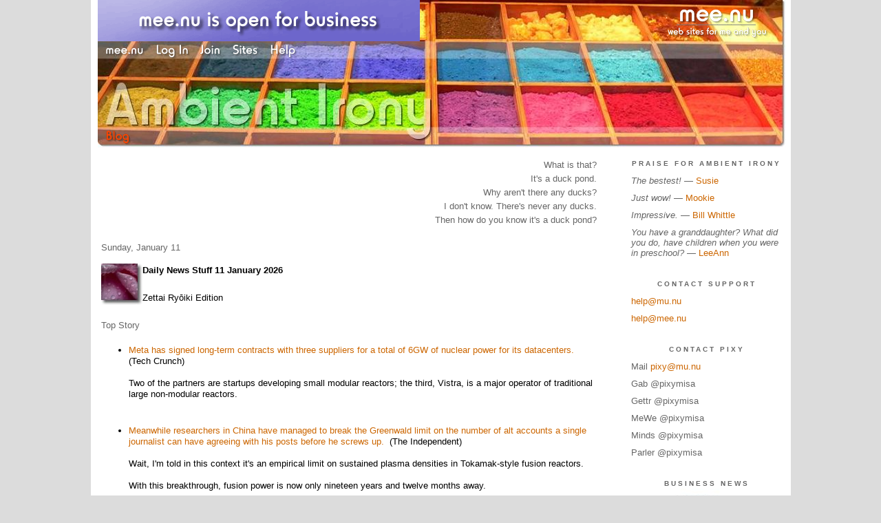

--- FILE ---
content_type: text/html;charset=utf-8
request_url: http://ai.mee.nu/Archives/geek/geek?page=2
body_size: 38852
content:
<!DOCTYPE HTML PUBLIC "-//W3C//DTD HTML 4.01 Transitional//EN"
"https://www.w3.org/TR/html4/loose.dtd">

<html><head>

<meta http-equiv="Content-Type" content="text/html; charset=utf-8">
<meta name="google-site-verification" content="qwkyxJf6pHG5wrHd4O33Q1lLRLVIUE6pR8kn3mukvXw" />
<title>Ambient Irony</title>

<link rel="stylesheet" href="https://ai.mee.nu/css/site.css" type="text/css">
<link rel="stylesheet" href="https://ai.mee.nu/redesign/css/lite-yt.css" type="text/css">

<!--<base href="https://ai.mee.nu/" target="_self">-->


<link rel="alternate" type="application/rss+xml" title="RSS" href="feed/rss">
<link rel="alternate" type="application/atom+xml" title="Atom" href="feed/atom">


<meta name="application-name" content="Ambient Irony"/>
<meta name="description" content="PixyMisa's personal blog"/>
<meta name="application-url" content="https://ai.mee.nu"/>
<link rel="icon" href="https://ai.mee.nu/icons/icon_032.png" sizes="32x32"/>
<link rel="icon" href="https://ai.mee.nu/icons/icon_048.png" sizes="48x48"/>
<link rel="icon" type="image/png" href="https://ai.mee.nu/icons/icon_016.png" />




<script language="JavaScript" src="https://scripts.mee.nu/util.js" type="text/javascript"></script>
<script language="JavaScript" src="https://scripts.mee.nu/mootools.js" type="text/javascript"></script>
<script language="JavaScript" src="https://scripts.mee.nu/swfobject.js" type="text/javascript"></script>
<script src="https://ajax.googleapis.com/ajax/libs/dojo/1.6/dojo/dojo.xd.js" type="text/javascript"></script>
<script src="https://ai.mee.nu/redesign/js/lite-yt.js" type="text/javascript"></script>

</head>

<body onload="SetPageHeight(); setTimeout(SetPageHeight, 5000); setTimeout(SetPageHeight, 15000); setTimeout(SetPageHeight, 25000);  setTimeout(SetPageHeight, 35000);  setTimeout(SetPageHeight, 45000);">
<div id="main">













<div id="banner-ad">

<span style="float: left; text-align: left;">
<a href="https://mee.nu/advertise"><img src="https://mee.nu/images/animad15.gif" border="0" /></a>
</span>

<span style="float: right; text-align: right;">
<a href="http://mee.nu/"><img src="https://mee.nu/style/logo/mee.nu-white-sm.png" alt="mee.nu" border="0"></a>
</span>

</div>


<div id="banner-system">
<span style="float: left; text-align: left; top: 0px;">

<a href="https://mee.nu/"><img src="https://mee.nu/style/word/white/mee.nu.png" alt="mee.nu" border="0"></a>

<!--
<a href="http://mu.nu/"><img src="https://mee.nu/style/word/white/mu.nu.png" alt="mu.nu" border="0"></a>
-->


<a href="/login/"><img src="https://mee.nu/style/word/white/Log In.png" alt="Log In" border="0"></a>
<a href="https://mee.nu/register/"><img src="https://mee.nu/style/word/white/Join.png" alt="Join" border="0"></a>


<a href="https://mee.nu/sites/"><img src="https://mee.nu/style/word/white/Sites.png" alt="Sites" border="0"></a>
<a href="https://mee.nu/help/"><img src="https://mee.nu/style/word/white/Help.png" alt="Help" border="0"></a>

</span>

<span style="float: right; text-align: right;">



</span>
</div>

<a href="/">
<div id="banner-image">
</div>
</a>

<div id="banner-menu" style="font-size: 15px; overflow: hidden;">

<span style="float: left; text-align: left;">

<a href="/">
<img border="0" src="https://mee.nu/style/word/orangered/Blog.png" alt="Blog" />
</a>

<!--
<a href="/forum/">
<img border="0" src="https://mee.nu/style/word/white/Forum.png" alt="Forum" />
</a>
-->

</span>



</div>

<div id="contents">

<div id="content1"><div class="content">

<div style="text-align: right; color: #666666; padding-bottom: 20px;">What is that?<br>It's a duck pond.<br>Why aren't there any ducks?<br>I don't know. There's never any ducks.<br>Then how do you know it's a duck pond?</div>


<h2>Sunday, January 11</h2><p />
<a name="aa3649896"></a>

<a href="geek"><img src="https://ai.mee.nu/icons/Geek.jpg"
         align="left" height="60" width="60"
         border="0" alt="Geek" title="Geek" /></a>

<div id="a3649896"><b>Daily News Stuff 11 January 2026</b>



<br /><br />

Zettai Ryōiki Edition
<div><br />
	</div>
<h2>Top Story</h2>
<div>
	<ul>
		<li><a href="https://techcrunch.com/2026/01/09/meta-signs-deals-with-three-nuclear-companies-for-6-plus-gw-of-power/">Meta has signed long-term contracts with three suppliers for a total of 6GW of nuclear power for its datacenters.</a>&nbsp; (Tech Crunch)<br />
			<br />
			Two of the partners are startups developing small modular reactors; the third, Vistra, is a major operator of traditional large non-modular reactors.<br />
			<br />
			<br />
			</li>
		<li><a href="https://www.the-independent.com/tech/nuclear-fusion-china-artificial-sun-b2896015.html">Meanwhile researchers in China have managed to break the Greenwald limit on the number of alt accounts a single journalist can have agreeing with his posts before he screws up.</a>&nbsp; (The Independent)<br />
			<br />
			Wait, I'm told in this context it's an empirical limit on sustained plasma densities in Tokamak-style fusion reactors.<br />
			<br />
			With this breakthrough, fusion power is now only nineteen years and twelve months away.</li>
	</ul>
	<div><br />
		</div></div>
<div><br />
	</div>
<h2>Tech News</h2>
<div>
	<ul>
		<li><a href="https://www.tomshardware.com/tech-industry/cryptomining/bitcoin-mining-water-heater-firm-says-its-usd2-000-product-can-rake-back-usd1-000-a-year-in-btc-and-claims-it-can-offset-up-to-80-percent-of-electricity-and-water-costs">It's a water heater!&nbsp; It's a Bitcoin miner!&nbsp; It's both!</a>&nbsp; (Tom's Hardware)<br />
			<br />
			Given that the main cost of mining Bitcoin is the energy it takes - and disposing of the waste heat somehow - why not use it for, say, heating water?<br />
			<br />
			The Superheat H1 does exactly that.<br />
			<br />
			And if the price of Bitcoin collapses, it still heats your water.<br />
			<br />
			<br />
			</li>
		<li><a href="https://www.sciencedaily.com/releases/2026/01/260107225544.htm">Can light move faster than the speed of light?</a>&nbsp; (Science Daily)<br />
			<br />
			Some theories of loop quantum gravity predict small fluctuations of the speed of light in a vacuum.&nbsp; New experiments put an upper bound on how big those fluctuations could be, ruling out some of these theories.<br />
			<br />
			I call them theories rather than mere speculation because they actually made sufficiently robust predictions to be ruled out in the first place.&nbsp; A theory can be wrong, but it's not a theory if you can't test it.<br />
			<br />
			<br />
			</li>
		<li><a href="https://www.msn.com/en-us/news/technology/can-ai-do-your-job-see-the-results-from-hundreds-of-tests/ar-AA1TO92q">Can AI do your job?</a>&nbsp; (MSN)<br />
			<br />
			If you're a computer programmer, or you otherwise work solely with words, possibly yes.<br />
			<br />
			If you do literally anything else, the best AI models currently succeed at 2.5% of human tasks.<br />
			<br />
			<br />
			</li>
		<li><a href="https://wccftech.com/amd-confirms-ryzen-ai-400-ryzen-ai-pro-400-apus-for-am5-desktops/">AMD will be launching socketed versions of the Ryzen 400 processor series later this year.</a>&nbsp; (WCCFTech)<br />
			<br />
			Too late, really.&nbsp; Zen 6 will be out this year, and if you want integrated graphics it looks like Intel's Panther Lake is faster - though only if you are willing to go with a system with soldered memory.&nbsp; If you need conventional DIMM or SODIMM memory, you get models cut down from 12 GPU cores to just 4, which isn't beating anything.<br />
			<br />
			So maybe not too late, but underwhelming.<br />
			<br />
			<br />
			</li>
		<li><a href="https://www.tomshardware.com/pc-components/gpus/rtx-5060-ti-and-higher-gpus-are-getting-harder-to-find-in-japan">And if you want dedicated graphics, you might need to buy soon.</a>&nbsp; (Tom's Hardware)<br />
			<br />
			Nvidia GPUs are hardest hit so far, with reports of stock on all models running low in Germany and Japan.&nbsp; Since that was the first direct warning we had of the memory crunch (though in retrospect the signs were there months earlier) I bought myself a 9060 XT while they were in stock and on sale.&nbsp; Which as of time of writing, they still are.<br />
			<br />
			<br />
			</li>
		<li><a href="https://www.tomshardware.com/pc-components/motherboards/asus-adds-64mb-rom-to-strix-neo-am5-motherboards-following-gigabyte-capacity-large-enough-to-fit-pre-installed-wi-fi-drivers">Asus and Gigabyte are putting 64MB of ROM on their new AM5 motherboards.</a>&nbsp; (Tom's Hardware)<br />
			<br />
			Earlier AM4 motherboards often had as little as 16MB of ROM for the BIOS, which became a problem as AMD kept releasing new chips for the platform - Socket AM4 first appeared in 2016, even before Zen 1, and the most recent new processor for that socket, the 5500X3D, was launched in June last year.&nbsp; There were simply too many different models of compatible processors to fit all the necessary code into 16MB.<br />
			<br />
			With AM5 confirmed to support the upcoming Zen 6 chips later this year, and strongly hinted to support Zen 7 due in 2028, it will end up being an even longer-lived platform with more CPUs, so motherboard makers are fixing the problem before it arises.<br />
			<br />
			<br />
			</li>
		<li><a href="https://www.modernretail.co/technology/brands-are-upset-that-buy-for-me-is-featuring-their-products-on-amazon-without-permission/">Amazon is using AI to sell your products on their store without you having to lift a finger.</a>&nbsp; (Modern Retail)<br />
			<br />
			Also, without Amazon ever asking permission to do so.<br />
			<br />
			Also also, without Amazon bothering to sync the data properly from your online store so that they don't, for example, still list long-discontinued products for sale.<br />
			<br />
			Store owners are not happy.<br />
			<br />
			<br />
			</li>
		<li><a href="https://www.nbcnews.com/tech/tech-news/experts-warn-collapse-trust-online-ai-deepfakes-venezuela-rcna252472">NBC News is intensifying a collapse of trust online.</a>&nbsp; (NBC News)<br />
			<br />
			No, they didn't have a brief moment of self-awareness.&nbsp; They're blaming three years of AI for thirty years of their own failings.<br />
			<br />
			<br />
			</li>
	</ul>
	<h2>Musical Interlude</h2></div>
<div><lite-youtube videoid="QlZdH35hhhU"></lite-youtube><br />
	In 2008, a young Suzuka Nakamoto was part of a short-lived trio called Karen Girl's - yes, with the misplaced apostrophe - and performed <span style="font-style: italic;">Over the Future</span>, the opening theme for the anime series <span style="font-style: italic;">Zettai Karen Children.<br />
		</span><br />
	You may know her better as the lead singer for Babymetal.</div>
<div><br />
	</div>
<div><lite-youtube videoid="orr3yplaTlg"></lite-youtube></div>
<div><br />
	</div>
<div>Thanks Mikeski for pointing me to the Babymetal cover of <span style="font-style: italic;">Over the Future</span>.<br />
	<br />
	(I checked three different versions of that first clip.&nbsp; The full-length animated one is available in every single country in the world, except, for some reason, Belarus.&nbsp; If anyone is reading this from Belarus, sorry.)<br />
	<br />
	<br />
	<br />
	<span style="font-style: italic;">Disclaimer: Give me chocolate...&nbsp; Ice cream.</span></div>           





<p class="posted">
Posted by: <a href="http://ai.mee.nu" rel="nofollow">Pixy Misa</a> at
<a href="daily_news_stuff_11_january_2026">04:07 PM</a>

| <a href="#" onClick="ShowHide('cc3649896'); return false;">Comments (2)</a> 



| <a href="daily_news_stuff_11_january_2026">Add Comment</a>

| Trackbacks (Suck)

<br />

Post contains 797 words, total size 7 kb.
</p>   


<div id="cc3649896" 

style="display:none">
<a name="c1"></a>
<div id="p26193454-c1"><a href="daily_news_stuff_11_january_2026#c1">1</a>
Yeah, I'm AI proofing my skills for the future by learning to keep the copy machine full of paper, and the coffee pot full.&nbsp; Obviously won't work for an employer that is 100% remote, like a place that is not full of security paranoids that only want US persons and access control for the paper documents.&nbsp; 
</div>
<p class="posted">
Posted by: PatBuckman at Monday, January 12 2026 02:29 AM (rcPLc)
 </p><a name="c2"></a>
<div id="p26193454-c2"><a href="daily_news_stuff_11_january_2026#c2">2</a>
NBC's malicious lie about GMC sidesaddle gas tanks first aired more than 33 years ago.&nbsp; I mean, that's the first one I recall.
</div>
<p class="posted">
Posted by: normal at Monday, January 12 2026 07:47 AM (Sbqr6)
 </p>
<p class="posted">
<a href="#" onclick="ShowHide('cc3649896'); return false;">Hide Comments</a>
| <a href="daily_news_stuff_11_january_2026">Add Comment
</a>
</p>
</div>



</div>

<h2>Saturday, January 10</h2><p />
<a name="aa3649879"></a>

<a href="geek"><img src="https://ai.mee.nu/icons/Geek.jpg"
         align="left" height="60" width="60"
         border="0" alt="Geek" title="Geek" /></a>

<div id="a3649879"><b>Daily News Stuff 10 January 2026</b>



<br /><br />

Gategate Edition
<div><br />
	</div>
<h2>Top Story</h2>
<div>
	<ul>
		<li><a href="https://torrentfreak.com/x-sues-music-publishers-over-weaponized-dmca-takedown-conspiracy/">Twitter has filed an antitrust complaint against, basically, the entire music industry alleging collusion and systematic abuse of DMCA takedowns in order to force platforms into licensing agreements.</a>&nbsp; (TorrentFreak)<br />
			<br />
			I say alleging, but according to the filing, the president of the National Music Publishers' Association<span style="font-style: italic;"> put the entire plan in writing</span> as an email threat sent to Twitter even before the campaign started.<br />
			<br />
			<br />
			</li>
	</ul>
	<h2>Tech News</h2></div>
<div>
	<ul>
		<li>SSDs have only increased in price by 100% compared to the 300-500% for DRAM so we're safe oh <a href="https://www.tomshardware.com/pc-components/ssds/sandisk-to-double-price-of-3d-nand-for-enterprise-ssds-in-q1-2026-hyperscalers-to-pay-top-dollar-for-storage-as-ai-continues-to-roll">Sandisk plans to double the price of 3D NAND flash for enterprise SSDs in Q1 2026 which is now.</a>&nbsp; (Tom's Hardware)<br />
			<br />
			They say enterprise but expect things to get worse in the consumer market as well.<br />
			<br />
			<br />
			</li>
		<li><a href="https://wccftech.com/hp-is-left-with-no-other-choice-but-to-turn-to-chinese-memory-suppliers/">HP meanwhile is turning to CXMT in China to help provide the DRAM it needs for consumer products given that the Big Three have sold out to the AI companies.</a>&nbsp; (WCCFTech)<br />
			<br />
			Meanwhile the share price for Taiwanese memory manufacturer Nanya has increased tenfold over the past year.<br />
			<br />
			<br />
			</li>
		<li><a href="https://arstechnica.com/gadgets/2026/01/high-ram-prices-mean-record-setting-profits-for-samsung-and-other-memory-makers/">And the Big Three - Samsung, Micron, and SK Hynix - are all enjoying record profits.</a>&nbsp; (Ars Technica)<br />
			<br />
			Memory has turned abruptly from a money pit for Samsung to the shining star of the entire - what's the term - <span style="font-style: italic;">chaebol</span>.<br />
			<br />
			(Samsung and SK are the two largest chaebols - corporate conglomerates - in South Korea.)<br />
			<br />
			<br />
			</li>
		<li><a href="https://www.theregister.com/2026/01/09/boffins_probe_commercial_ai_models/">AI read Harry Potter.</a>&nbsp; (The Register)<br />
			<br />
			And you can prod it into spitting out sentence fragments from Harry Potter by feeding it sentence fragments from Harry Potter, because it is just a very sophisticated autocorrect algorithm.<br />
			<br />
			The headline is more sensationalist, but this is what the story boils down to.<br />
			<br />
			<br />
			</li>
		<li>You know what else are sophisticated autocorrect algorithms?&nbsp; <a href="https://x.com/Devon_Eriksen_/status/2009393479886004403">A lot of people.</a>&nbsp; (Twitter)<br />
			<br />
			But less correct, and less sophisticated.<br />
			<br />
			<br />
			</li>
		<li><a href="https://arstechnica.com/tech-policy/2026/01/spacex-gets-fcc-permission-to-launch-another-7500-starlink-satellites/">SpaceX has the green light from the FCC to launch another 7500 Starlink satellites.</a>&nbsp; (Ars Technica)<blockquote>The FCC said today's order allows SpaceX to "upgrade the Gen2 Starlink satellites with advanced form factors and cutting-edge technology," and "operate across Ku-, Ka-, V-, E-, and W-band frequencies, supporting both Fixed Satellite Service (FSS) and Mobile Satellite Service (MSS)." The FCC said it is waiving "obsolete requirements that prevented overlapping beam coverage and enhanced capacity," and is letting SpaceX "add new orbital shells at altitudes ranging from 340 km to 485 km, optimizing coverage and performance."</blockquote>Amazing what can be accomplished when the government isn't at war with its most productive citizens.<br />
			<br />
			<br />
			</li>
		<li><a href="https://archive.is/wip/Cwfcv">Google co-founders Larry Page and Sergei Brin are leaving California ahead of the imposition of the confiscatory billionaire tax.</a>&nbsp; (Fox Business)&nbsp; (archive site)<br />
			<br />
			Page has already bought a $173 million property in Miami.<br />
			<br />
			The tax strikes very close to home for Page and Brin, because they have special voting privileges that under an explicit provision of the legislation means they will be taxed not at 1% of their on-paper wealth per year, but at 5%.<br />
			<br />
			Amazing what can be accomplished by not interrupting your enemy in the middle of a mistake.<br />
			<br />
			<br />
			</li>
		<li><a href="https://arstechnica.com/space/2026/01/in-a-first-nasa-orders-astronauts-home-after-unspecified-medical-issue/">NASA is returning four of the current seven ISS astronauts to Earth ahead of their February rotation after an unspecified medical issue.</a>&nbsp; (Ars Technica)<br />
			<br />
			They four can return at any time aboard the Crew Dragon capsule, and NASA is in talks with SpaceX to move forward the planned February 15 mission to send a fresh crew to the space station.</li>
	</ul>
	<div><br />
		</div></div>
<div><br />
	</div>
<h2>Musical Interlude</h2>
<div><lite-youtube videoid="tco1pKYIJAA"></lite-youtube></div>
<div><br />
	</div>
<div><br />
	</div>
<div><br />
	</div>
<div><span style="font-style: italic;">Disclaimer: Baby it's you, not me.</span></div>     





<p class="posted">
Posted by: <a href="http://ai.mee.nu" rel="nofollow">Pixy Misa</a> at
<a href="daily_news_stuff_10_january_2026">06:56 PM</a>

| <a href="#" onClick="ShowHide('cc3649879'); return false;">Comments (1)</a> 



| <a href="daily_news_stuff_10_january_2026">Add Comment</a>

| Trackbacks (Suck)

<br />

Post contains 568 words, total size 6 kb.
</p>   


<div id="cc3649879" 

style="display:none">
<a name="c1"></a>
<div id="p26193335-c1"><a href="daily_news_stuff_10_january_2026#c1">1</a>
I've been reading webtoons, and I don't necessarily recognize chaebol from the translations, but I definitely do recognize it from background research on wikipedia.&nbsp; I'm not sure how much of South Korean culture is bitter grudges, and how much is just that webtoons are made by a bunch of butthurt communist would be information warriors.&nbsp; But, at least they aren't American Democrats, so a lot of the less obvious bitching goes over my head.&nbsp; 
</div>
<p class="posted">
Posted by: PatBuckman at Sunday, January 11 2026 02:20 AM (rcPLc)
 </p>
<p class="posted">
<a href="#" onclick="ShowHide('cc3649879'); return false;">Hide Comments</a>
| <a href="daily_news_stuff_10_january_2026">Add Comment
</a>
</p>
</div>



</div>

<h2>Friday, January 09</h2><p />
<a name="aa3649868"></a>

<a href="geek"><img src="https://ai.mee.nu/icons/Geek.jpg"
         align="left" height="60" width="60"
         border="0" alt="Geek" title="Geek" /></a>

<div id="a3649868"><b>Daily News Stuff 9 January 2026</b>



<br /><br />

Friday Edition
<div><br />
	</div>
<h2>Top Story</h2>
<div>
	<ul>
		<li><a href="https://techcrunch.com/2026/01/08/elon-musks-lawsuit-against-openai-will-face-a-jury-in-march/">Elon Musk's lawsuit against OpenAI for dropping the "Open" part will go to trial in March over the strident objections of major investor Microsoft and OpenAI itself.</a>&nbsp; (Tech Crunch)<br />
			<br />
			OpenAI was originally structured as a public benefit corporation - and indeed a public benefit corporation with that name still holds a 26% stake in the company - but it abandoned any pretense of doing anything to benefit the public with the rise of Sam Altman.<br />
			<br />
			Elon Musk was a major early investor and filed suit claiming that public statements by the leadership of the company were directly contrary to its actions, and the judge has ruled that there is sufficient merit to the claim for the matter to go to trial.</li>
	</ul>
	<div><br />
		</div></div>
<div><br />
	</div>
<h2>Tech News</h2>
<div>
	<ul>
		<li><a href="https://www.notebookcheck.net/MSI-AI-Edge-mini-PC-based-on-AMD-Ryzen-AI-Max-395-and-128-GB-LPDDR5X-RAM-launching-soon.1199933.0.html">MSI has announced a Ryzen 395+ AI PC.</a>&nbsp; (Notebook Check)<br />
			<br />
			No detailed specs but it will be just like all the others except not as ugly as the Acemagic one.<br />
			<br />
			<br />
			</li>
		<li><a href="https://liliputing.com/acer-veriton-ra100-ai-mini-workstation-with-amd-strix-halo-coming-soon/">Acer ditto.</a>&nbsp; (Liliputing)<br />
			<br />
			This one actually looks rather stylish, in a retro electric razor kind of way.<br />
			<br />
			<br />
			</li>
		<li><a href="https://www.techpowerup.com/344872/asus-announces-new-proart-px13-laptop-with-amd-ryzen-ai-max-395-processor">Asus has announced a 13" Ryzen 395+ laptop.</a>&nbsp; (Tech Powerup)<br />
			<br />
			It lacks the four essential keys, because of course it does.<br />
			<br />
			<br />
			</li>
		<li><a href="https://www.tomshardware.com/pc-components/ddr5/boxes-of-100-ddr5-server-memory-sticks-in-china-now-priced-like-shanghai-apartments">You can buy an apartment in Shanghai for the price of a box of DRAM.</a>&nbsp; (Tom's Hardware)<br />
			<br />
			Well, they are talking about a box of 256GB server modules.&nbsp; Property prices haven't gone down either.<br />
			<br />
			<br />
			</li>
		<li><a href="https://www.pcloadletter.dev/blog/abandoning-stackoverflow/">We might have been slower to abandon Stack Overflow if it wasn't a toxic hellhole.</a>&nbsp; (PC Load Letter)<br />
			<br />
			True.<br />
			<br />
			<br />
			</li>
		<li><a href="https://www.theregister.com/2026/01/08/linus_versus_llms_ai_slop_docs/">AI slop is not welcome in the Linux kernel.</a>&nbsp; (The Register)<br />
			<br />
			Good.<br />
			<br />
			<br />
			</li>
		<li><a href="https://liliputing.com/intel-wildcat-lake-6-core-chips-for-budget-devices-will-replace-alder-lake-n-and-twin-lake-eventually/">Intel's Wildcat Lake is coming for low-power and embedded applications.</a>&nbsp; (Liliputing)<br />
			<br />
			This is similar to chips like the N150 which has four efficiency cores.&nbsp; Wildcat Lake has six cores - but those are two efficiency cores and four even slower low power cores.<br />
			<br />
			How it will perform is anyone's right now.<br />
			<br />
			<br />
			</li>
		<li><a href="https://www.notebookcheck.net/RTX-50-Super-GPUs-may-be-delayed-indefinitely-as-Nvidia-prioritizes-AI-during-memory-shortage.1199980.0.html">Nvidia will be release the RTX 5000 Super models sometime between not and never.</a>&nbsp; (Notebook Check)<br />
			<br />
			The first outright casualties of the DRAM Apocalypse.&nbsp; They were planned to use 3GB GDDR7 chips to provide 50% more memory than existing models, but those 3GB chips were the first components to run out.<br />
			<br />
			<br />
			</li>
		<li><a href="https://liliputing.com/lenovo-yoga-mini-i-is-a-hockey-puck-shaped-mini-pc-with-intel-panther-lake-inside/">Lenovo has announced a round mini-PC based on Intel's new Panther Lake CPU.</a>&nbsp; (Liliputing)<br />
			<br />
			It has the new B390 integrated graphics, which are up to 50% faster than the previous generation, and probably the fastest integrated graphics short of the Ryzen 395, which is not really a commodity item despite the fact that everyone seems to be selling it.<br />
			<br />
			Also, it's round.</li>
	</ul>
	<div><br />
		</div></div>
<div><br />
	</div>
<h2>Musical Interlude</h2>
<div><lite-youtube videoid="8c39hBxjho4"></lite-youtube></div>
<div><br />
	</div>
<div><br />
	</div>
<div><br />
	</div>
<div><span style="font-style: italic;">Disclaimer: Oops.</span></div>  





<p class="posted">
Posted by: <a href="http://ai.mee.nu" rel="nofollow">Pixy Misa</a> at
<a href="daily_news_stuff_9_january_2026">06:55 PM</a>

| <a href="#" onClick="ShowHide('cc3649868'); return false;">Comments (9)</a> 



| <a href="daily_news_stuff_9_january_2026">Add Comment</a>

| Trackbacks (Suck)

<br />

Post contains 434 words, total size 5 kb.
</p>   


<div id="cc3649868" 

style="display:none">
<a name="c1"></a>
<div id="p26193289-c1"><a href="daily_news_stuff_9_january_2026#c1">1</a>
For some reason, when I saw "I'm A Believer", I started having Monkee flashbacks.</div>
<p class="posted">
Posted by: Frank at Friday, January 09 2026 07:43 PM (amxkj)
 </p><a name="c2"></a>
<div id="p26193289-c2"><a href="daily_news_stuff_9_january_2026#c2">2</a>

" ugly as the Acemagic"
<br>
	
<br>
	
What they did to Wall-E is a crime.</div>
<p class="posted">
Posted by: Rick C at Saturday, January 10 2026 01:02 AM (1zWbY)
 </p><a name="c3"></a>
<div id="p26193289-c3"><a href="daily_news_stuff_9_january_2026#c3">3</a>

Re: Stack Overflow.&nbsp; Who was that guy who was an early part of it, who later left and was part of Discourse?&nbsp; He's a jackwagon, and his behavior WRT to Discourse is just like the overall tone of SO.&nbsp; (I was a regular on The Daily WTF when they moved off one of those forums like vBulletin or phpBB.&nbsp; They tried a bunch of different ones, including Discourse, and the jackwagon made himself an op and started deleting posts, which was a huge no-no.
<br>
	
The positive side of the whole thing is the TDWTF crew found a TON of bugs in Discourse.</div>
<p class="posted">
Posted by: Rick C at Saturday, January 10 2026 01:06 AM (1zWbY)
 </p><a name="c4"></a>
<div id="p26193289-c4"><a href="daily_news_stuff_9_january_2026#c4">4</a>

Weird bug: name, mail, and Web are populated with&nbsp; (or user.mail or user.web) instead of the values I typed into them with my last comment. I'm also seeing&nbsp;<div class="pageinfo">132kb generated in CPU 0.0609, elapsed 0.3704 seconds.<br/>
 59 queries taking 0.3483 seconds, 415 records returned.<br/>
Powered by Minx 1.1.6c-pink.</div> underneath the Preview/Post buttons.
<br>
	
<br>
	
Now for my actual comment. The article about Stack Overflow being a "toxic hellhole" entirely misses the point. The original design of Stack Overflow, before it got taken over by wokesters, was as a place where you could search for your questions and find one well-upvoted answer. That was a good design, and the "hostility" that people are talking about was being downvoted, often without comment, for posting bad questions (including duplicate questions because they didn't search).
<br>
	
<br>
	
The actual downfall of Stack Overflow started when they abandoned that mission in favor of being "welcoming" and "inclusive" rather than being a place that valued high-quality questions and answers above all else. The "Stack Overflow isn't very welcoming" blog post is, in fact, one of the first clues to its downfall. Look at its first bullet point: "Too many people experience Stack Overflow as a hostile or elitist 
place, especially newer coders, women, people of color, and others in 
marginalized groups." Three out of four categories are wokery. In the years after that post, they leaned into the wokery -- and that was also when they fired Monica for being insufficiently woke, and I (among others) exited the platform. I was one of only 14 users who had a gold badge in the F# category, and one of only 7-8 still-active users with gold F# badges. So when they got so anti-free-speech that I left on principle, it reduced the odds of getting a good answer about F# by at least 10%. I don't have numbers for other categories, but I suspect they lost many of their better answerers over the next year or two after they fired Monica, and they never recovered.</div>
<p class="posted">
Posted by: Robin Munn at Saturday, January 10 2026 01:15 AM (rm3dr)
 </p><a name="c5"></a>
<div id="p26193289-c5"><a href="daily_news_stuff_9_january_2026#c5">5</a>
The Wildcat Lake article says they're 2P + 4 LPE (I've seen this previously styled as nP-mE-jLPE, so these would be 2-0-4, not 0-2-4, which I think is what you described).&nbsp; Don't know if the article changed after you linked it or not, but that's what Intel Ark shows.</div>
<p class="posted">
Posted by: Rick C at Saturday, January 10 2026 01:16 AM (1zWbY)
 </p><a name="c6"></a>
<div id="p26193289-c6"><a href="daily_news_stuff_9_january_2026#c6">6</a>
Huh. The actual thing that I was seeing was not my name or the actual stats, but a weird string of text that included a bunch of punctuation and the "word" sfleeb. But once I posted, the regex substitution did its job. Guess I got a peek behind the curtain by accident. Don't worry Pixy, I won't reveal the rest of the recipe for the secret sauce, nor will I try to abuse it.</div>
<p class="posted">
Posted by: Robin Munn at Saturday, January 10 2026 01:18 AM (rm3dr)
 </p><a name="c7"></a>
<div id="p26193289-c7"><a href="daily_news_stuff_9_january_2026#c7">7</a>
The Lenovo mini PC article mentions it has speakers, which reminds me: the built-in speakers on the AI X1, to put it bluntly, suck.&nbsp; They're worse than monitor speakers (the few monitors with speakers I've had have been garbage, and we won't <span style="text-decoration: line-through;">rant</span> speak of monitors that don't actually have speakers but tell Windows they do.)</div>
<p class="posted">
Posted by: Rick C at Saturday, January 10 2026 01:24 AM (1zWbY)
 </p><a name="c8"></a>
<div id="p26193289-c8"><a href="daily_news_stuff_9_january_2026#c8">8</a>
<i><a href="https://ai.mee.nu/daily_news_stuff_9_january_2026#c6">6</a>Huh. The actual thing that I was seeing was not my name or the actual stats, but a weird string of text that included a bunch of punctuation and the "word" sfleeb. But once I posted, the regex substitution did its job. Guess I got a peek behind the curtain by accident. Don't worry Pixy, I won't reveal the rest of the recipe for the secret sauce, nor will I try to abuse it.</i>
<br>
	
Got it, sounds like the caching is misbehaving.</div>
<p class="posted">
Posted by: <a href="http://ai.mee.nu" rel="nofollow">Pixy Misa</a> at Saturday, January 10 2026 06:01 PM (PiXy!)
 </p><a name="c9"></a>
<div id="p26193289-c9"><a href="daily_news_stuff_9_january_2026#c9">9</a>
Yeah, I can reproduce the sfleeb.&nbsp; I'll get it fixed this weekend.</div>
<p class="posted">
Posted by: <a href="http://ai.mee.nu" rel="nofollow">Pixy Misa</a> at Saturday, January 10 2026 06:03 PM (PiXy!)
 </p>
<p class="posted">
<a href="#" onclick="ShowHide('cc3649868'); return false;">Hide Comments</a>
| <a href="daily_news_stuff_9_january_2026">Add Comment
</a>
</p>
</div>



</div>

<h2>Thursday, January 08</h2><p />
<a name="aa3649814"></a>

<a href="geek"><img src="https://ai.mee.nu/icons/Geek.jpg"
         align="left" height="60" width="60"
         border="0" alt="Geek" title="Geek" /></a>

<div id="a3649814"><b>Daily News Stuff 8 January 2026</b>



<br /><br />

Power Surprise Edition
<div><br />
	</div>
<h2>Top Story</h2>
<div>
	<ul>
		<li>Bose SoundTouch smart speakers, which&nbsp; cost up to $1500 each, will reach the end of support next month and be dropped from the Bose app, becoming very expensive dumb speakers.&nbsp; <a href="https://arstechnica.com/gadgets/2026/01/bose-open-sources-its-soundtouch-home-theater-smart-speakers-ahead-of-eol/">In a surprising turn of events, Bose has just announced that they won't be all that dumb either.</a>&nbsp; (Ars Technica)<br />
			<br />
			Cloud support well end as scheduled, but they will instead work with your own local wifi without need for a cloud app.&nbsp; And Bose has released technical documentation for the SoundTouch APIs, allowing hackers to create open source solutions.</li>
	</ul>
	<div><br />
		</div></div>
<h2>Tech News</h2>
<div>
	<ul>
		<li><a href="https://hothardware.com/news/semiconductor-shock-mlc-nand-enters-freefall">Production of MLC flash will decline by 40% this quarter, with Samsung, SK Hynix, and Micron all moving away from the market.</a>&nbsp; (Hot Hardware)<br />
			<br />
			You don't need to worry about this, though.&nbsp; All current consumer SSDs are built with TLC or QLC flash; the last MLC model was Samsung's 970 Pro introduced in 2018.<br />
			<br />
			<br />
			</li>
		<li><a href="https://tiespetersen.substack.com/p/i-got-paid-minimum-wage-to-solve">Stop optimising for the wrong things.</a>&nbsp; (Ties Petersen)<br />
			<br />
			The main example is sweeping a supermarket floor, but the target of the essay is social media and recommendation algorithms - and AI generally.<br />
			<br />
			<br />
			</li>
		<li><a href="https://liliputing.com/minisforum-ai-x1-pro-mini-pc-get-a-ryzen-ai-9-hx-470-update/">Minisforums AI X1 Pro is getting updated with the newly announced Ryzen 470 CPU.</a>&nbsp; (Liliputing)<br />
			<br />
			Making it nearly 2% faster than the previous model.<br />
			<br />
			<br />
			</li>
		<li><a href="https://liliputing.com/gmk-evo-t2-is-a-mini-pc-with-intel-core-ultra-x9-388h-and-up-to-128gb-lpddr5x-memory/">The GMK Evo T2 is a mini PC with the also newly announced Intel Core Ultra X9 388H and up to 128GB of RAM.</a>&nbsp; (Liliputing)<br />
			<br />
			The memory is soldered in, whatever configuration you choose, because that is the only option with the 388H.&nbsp; It used LPDDR5X-9600 RAM, so the bandwidth is 50% higher than you can get from conventional SODIMMs - and the graphics performance is 50% higher than previous Intel models.<br />
			<br />
			Expect this one to be expensive though.<br />
			<br />
			<br />
			</li>
		<li><a href="https://wccftech.com/nvidia-dlss-4-5-6x-mfg-240hz-gaming-400-games-available-on-all-rtx-gpus/">Nvidia has announced DLSS 4.5 with 6x MFG.</a>&nbsp; (WCCFTech)<br />
			<br />
			Meaning that it sticks five fake frames between each two rendered frames, rather than just three.&nbsp; Making graphics buttery smooth, and game responsiveness a tar pit full of dead dinosaurs.<br />
			<br />
			Looks like a fish, moves like a fish, steers like a cow.<br />
			<br />
			</li>
	</ul>
	<div><br />
		</div>
	<h2>Musical Interlude</h2></div>
<div><lite-youtube videoid="0h1X5Mir85M"></lite-youtube></div>
<div><br />
	</div>
<div><br />
	</div>
<div><br />
	</div>
<div><br />
	</div>
<div><span style="font-style: italic;">Disclaimer: Wuf.</span></div>      





<p class="posted">
Posted by: <a href="http://ai.mee.nu" rel="nofollow">Pixy Misa</a> at
<a href="daily_news_stuff_8_january_2026">05:41 PM</a>

| <a href="#" onClick="ShowHide('cc3649814'); return false;">Comments (1)</a> 



| <a href="daily_news_stuff_8_january_2026">Add Comment</a>

| Trackbacks (Suck)

<br />

Post contains 346 words, total size 3 kb.
</p>   


<div id="cc3649814" 

style="display:none">
<a name="c1"></a>
<div id="p26193182-c1"><a href="daily_news_stuff_8_january_2026#c1">1</a>
Regarding soldered on memory, I wonder if it's possible to upgrade a snapdragon x laptop by replacing the ics.&nbsp;</div>
<p class="posted">
Posted by: Rick C at Friday, January 09 2026 06:52 AM (US/xE)
 </p>
<p class="posted">
<a href="#" onclick="ShowHide('cc3649814'); return false;">Hide Comments</a>
| <a href="daily_news_stuff_8_january_2026">Add Comment
</a>
</p>
</div>



</div>

<h2>Wednesday, January 07</h2><p />
<a name="aa3649732"></a>

<a href="geek"><img src="https://ai.mee.nu/icons/Geek.jpg"
         align="left" height="60" width="60"
         border="0" alt="Geek" title="Geek" /></a>

<div id="a3649732"><b>Daily News Stuff 7 January 2026</b>



<br /><br />

Kyboard Dition
<div><br />
	</div>
<h2>Top Story</h2>
<div>
	<ul>
		<li>AMD's VP of its client division <a href="https://www.tomshardware.com/pc-components/cpus/amd-ryzen-chief-teases-return-of-older-zen-3-chips-to-fight-soaring-ram-prices-thats-something-were-actively-working-on-right-now">has hinted that AM4 might see a return.</a>&nbsp; (Tom's Hardware)<br />
			<br />
			Socket AM4 runs on DDR4 memory, where AM5 is DDR5 only.&nbsp; And DDR4 memory hasn't increased in price as much as DDR5, but more importantly, people already have it.<br />
			<br />
			Several AM4 chips are still in production, but some of AMD's most popular CPUs like the 5700X3D and 5800X3D were cancelled because the competed too well with newer models, while others like the 5600X3D and 5700G were never widely available in retail channels.<br />
			<br />
			Don't expect anything actually new, but a return of the 5800X3D would be welcome.<br />
			<br />
			<br />
			</li>
		<li><a href="https://www.tomshardware.com/pc-components/gpus/amd-hints-at-officially-open-sourcing-fsr-4-upscaling-and-frame-generation-technology-in-the-wake-of-accidental-release-accidental-release-may-have-forced-the-companys-hand">AMD also hinted at open-sourcing FSR4 upscaling.</a>&nbsp; (Tom's Hardware)<br />
			<br />
			They accidentally made the code public for a short ehile, which quickly led to experimental backports that supported RDNA3 and even RDNA2 graphics cards.</li>
	</ul>
	<div><br />
		</div>
	<div><br />
		</div></div>
<h2>Tech News</h2>
<div>
	<ul>
		<li>How about an overpriced keyboard for that new computer you can't build?&nbsp; <a href="https://www.tomshardware.com/peripherals/hands-on-with-asuss-rog-falchion-ace-75-he-premium-gaming-with-an-emphasis-on-physical-adjustments-and-web-based-configuration">The Asus ROG Falchion Ace 75 is a 75% mechanical keyboard for $219.</a>&nbsp; (Tom's Hardware)<br />
			<br />
			It's...&nbsp; Okay, I guess.&nbsp; It has the Four Essential Keys but that's no great achievement in a desktop keyboard.&nbsp; It has a "programmable touchbar" but that just means you can change what it does; you can't change the display.<br />
			<br />
			<br />
			</li>
		<li><a href="https://www.notebookcheck.net/Corsair-s-new-Galleon-100-SD-mechanical-keyboard-has-a-whole-Stream-Deck-built-in-but-it-s-not-cheap.1198050.0.html">Corsair's Galleon 100 SD has a 1280x720 display.</a>&nbsp; (Notebook Check)<br />
			<br />
			Strange thing: It's another keyboard.<br />
			<br />
			It's ten-keyless, which is to say, it has no numeric keypad.<br />
			<br />
			But in its place it as twelve fully programmable keys - with LCD keycaps, the aforementioned 1280x720 display (I'm not sure it's really 1280x720 because the article also says it's a 5" screen and it's definitely not that big) and two small rotary dials.&nbsp; A mini Stream Deck built right into your keyboard.<br />
			<br />
			At $350 it is very not cheap though.&nbsp; You can get 16GB of RAM for that.&nbsp; Or a Corsair TKL keyboard like the K70 <span style="font-style: italic;">and </span>a Stream Deck.<br />
			<br />
			<br />
			</li>
		<li><a href="https://www.servethehome.com/amd-announces-zen-5-based-ryzen-ai-embedded-p100-family-of-chips/">AMD has announced its P100 series of embedded Ryzen chips.</a>&nbsp; (Serve the Home)<br />
			<br />
			These are identical to existing Zen 5 desktop and laptop chips - including embedded version of the Strix Halo AI processer - but the family includes models rated for industrial and automotive conditions (-40C to 105C) and for operating 24/7 for ten years.&nbsp;<br />
			<br />
			<br />
			</li>
		<li><a href="https://archive.is/xUGD5">WiFi 8 is at CES.</a>&nbsp; (The Verge)&nbsp; (archive site)<br />
			<br />
			It's no faster than WiFi 7 but is instead designed to be more reliable and use less power.<br />
			<br />
			<br />
			</li>
		<li><a href="https://archive.is/SlnlR">Powerbanks got bedazzled.</a>&nbsp; (The Verge)&nbsp; (archive site)<br />
			<br />
			A righteous rant from The Verge about useless features ruining the functionality of what should be simple, inexpensive devices.</li>
	</ul>
	<div><br />
		</div></div>
<div><br />
	</div>
<h2>Musical Interlude</h2>
<div><lite-youtube videoid="7_SAMrDnXOE"></lite-youtube></div>
<div><br />
	</div>
<div><br />
	</div>
<div><br />
	</div>
<div><br />
	</div>
<div><span style="font-style: italic;">Disclaimer: I was a couple of months ago old when I learned this was a Robert Palmer song.</span></div>  





<p class="posted">
Posted by: <a href="http://ai.mee.nu" rel="nofollow">Pixy Misa</a> at
<a href="daily_news_stuff_7_january_2026">05:51 PM</a>

| <a href="#" onClick="ShowHide('cc3649732'); return false;">Comments (9)</a> 



| <a href="daily_news_stuff_7_january_2026">Add Comment</a>

| Trackbacks (Suck)

<br />

Post contains 449 words, total size 5 kb.
</p>   


<div id="cc3649732" 

style="display:none">
<a name="c1"></a>
<div id="p26193016-c1"><a href="daily_news_stuff_7_january_2026#c1">1</a>
A sensible Verge article?&nbsp; Maybe Trump sent commandos to retrieve the CEO.
<br>
	
At any rate, one tangential thing:&nbsp; I got a new Anker charger (not a battery bank) for Christmas with 4 ports, two of which can each do 140w, and more importantly, any two USB-C ports can do a total of 140w, which also allows for 65+45 or 65+65.&nbsp; I couldn't find one before this for under about $150, but this one was briefly on sale for $60.&nbsp; At any rate, it's got a small display on it, which I rolled my eyes at, until I realized that the default was to display the total output, and a touch-sensitive button would cycle through a couple of options including showing real-time power draw on all four ports, which is cool.</div>
<p class="posted">
Posted by: Rick C at Thursday, January 08 2026 02:59 AM (Mj2Hk)
 </p><a name="c2"></a>
<div id="p26193016-c2"><a href="daily_news_stuff_7_january_2026#c2">2</a>

A bit off topic... or maybe not...
<br>
	
Inspired by your "I'll buy a pre-built mini PC because the price of the memory seems to be from a couple of months ago" posts inspired me to go look, and I found a PC with a reasonable spec for a price that didn't make me faint. Talking to the manager of the place, he said that the PCs were priced when they were built, so the cost of the memory, GPU, etc was 3 or 4 months back. (The house brand for a national electronics chain is what I ended up with)
<br>
	
And it almost didn't matter because they were sold out of memory and mostly sold out of GPUs before New Years.</div>
<p class="posted">
Posted by: <a href="http://https://wheelgunr.blogspot.com/" rel="nofollow">Zendo Deb</a> at Thursday, January 08 2026 04:43 AM (8VyNJ)
 </p><a name="c3"></a>
<div id="p26193016-c3"><a href="daily_news_stuff_7_january_2026#c3">3</a>
Yep.&nbsp; The mini-PCs I bought were initially barely more expensive than the RAM they contained, and then actually cheaper than the RAM.&nbsp; They've since gone up in price...&nbsp; To still be cheaper than the RAM.</div>
<p class="posted">
Posted by: <a href="http://ai.mee.nu" rel="nofollow">Pixy Misa</a> at Thursday, January 08 2026 09:02 AM (PiXy!)
 </p><a name="c4"></a>
<div id="p26193016-c4"><a href="daily_news_stuff_7_january_2026#c4">4</a>

Agree with Rick C: that Verge article was entirely sensible. The only disagreement I have with it is that an integrated flashlight feature costs practically nothing to add (LEDs are cheap) and costs no power when it's not running (not even a trickle charge, not if they're implemented it sensibly), so why not? After all, although the article is quite right to point out that "the phone you're charging also has a flashlight," there are times when you might find it handy to have a flashlight that isn't your phone, and since the charger is a big honkin' battery, why not add a few LEDs since it adds minimal cost? Most chargers don't need an integrated flashlight, yes, but the specific model that Mr. Ricker was complaining about is billed as being for outdoor use (and comes with a carrying handle), and that's one situation where a flashlight that is not your phone (and can stand upright and provide light without being carried) is actually useful.
<br>
	
<br>
	
But that's my only disagreement with the article. The other things he's complaining about -- large displays, WiFi and Bluetooth connectivity, and so on -- are indeed power-sapping misfeatures. Only the integrated flashlight makes any sense, and that's only because LEDs are extremely cheap and cost NO power at all when turned off.</div>
<p class="posted">
Posted by: Robin Munn at Thursday, January 08 2026 12:40 PM (nBo/7)
 </p><a name="c5"></a>
<div id="p26193016-c5"><a href="daily_news_stuff_7_january_2026#c5">5</a>
Small LCDs don't necessarily use a lot of power, but it's still a silly thing to do.</div>
<p class="posted">
Posted by: Rick C at Thursday, January 08 2026 12:42 PM (1zWbY)
 </p><a name="c6"></a>
<div id="p26193016-c6"><a href="daily_news_stuff_7_january_2026#c6">6</a>

Note to Pixy: your Python commenting code can't handle Unicode characters: they're going through an 'ascii' codec at some point. I originally wrote my comment with em-dash characters rather than double hyphens (--), but I got the following Python traceback:
<br>
	

	Traceback (most recent call last):
  File "/opt/pypy2/site-packages/cherrypy/_cprequest.py", line 630, in respond
    self._do_respond(path_info)
  File "/opt/pypy2/site-packages/cherrypy/_cprequest.py", line 689, in _do_respond
    response.body = self.handler()
  File "/opt/pypy2/site-packages/cherrypy/lib/encoding.py", line 221, in __call__
    self.body = self.oldhandler(*args, **kwargs)
  File "/opt/pypy2/site-packages/cherrypy/_cpdispatch.py", line 54, in __call__
    return self.callable(*self.args, **self.kwargs)
  File "Test.py", line 212, in default
    return go(cherrypy)
  File "Test.py", line 133, in go
    return Page.go(cp)
  File "/home/minx/test/Page.py", line 453, in go
    Form.go(page)
  File "/home/minx/test/Form.py", line 3162, in go
    handler(page)
  File "/home/minx/test/Form.py", line 648, in form_comment
    print('Akismet check %s in %0.3fs on  %s %s %s "%s"' % ('error' if aki_err else 'accept' if aki_ok else 'reject', time.time()-taki, tags.get('form.name',''), tags.get('form.web',''), tags.get('form.mail',''), text))
UnicodeEncodeError: 'ascii' codec can't encode character u'\u2014' in position 1171: ordinal not in range(12<img src="https://smilies.mee.nu/light/15_orange/icon_cool.gif" alt="cool" /><br>
	
Thankfully hitting the Back button in Firefox restored the contents of my comment box, so I could replace the em-dashes with double-hyphens and I didn't lose what I had typed. But I thought you'd like to know that there's a Unicode-handling bug in the comments code here.</div>
<p class="posted">
Posted by: Robin Munn at Thursday, January 08 2026 12:43 PM (nBo/7)
 </p><a name="c7"></a>
<div id="p26193016-c7"><a href="daily_news_stuff_7_january_2026#c7">7</a>

Oy. That was properly formatted, with &lt;pre> tags and everything, and then the code stripped out the &lt;pre> tags and turned the traceback into a mess. Plus, the number 127 in parentheses got mangled. I didn't even know that the number 7 followed by a closing paren was an old-style emoticon.
<br>
	
<br>
	
Oh well, at least the Python traceback is readable.</div>
<p class="posted">
Posted by: Robin Munn at Thursday, January 08 2026 12:47 PM (nBo/7)
 </p><a name="c8"></a>
<div id="p26193016-c8"><a href="daily_news_stuff_7_january_2026#c8">8</a>
P.S. Pixy, if you want the properly-formatted Python traceback, shoot me an email (at the email address I commented with) within the next day or two and I'll send it to you by email. You probably don't need it so I won't keep it around forever, but I've pasted it into a scratch buffer in VS Code in case you want it for some reason.</div>
<p class="posted">
Posted by: Robin Munn at Thursday, January 08 2026 12:53 PM (nBo/7)
 </p><a name="c9"></a>
<div id="p26193016-c9"><a href="daily_news_stuff_7_january_2026#c9">9</a>
Thanks, yeah, I know where to look for that bug.</div>
<p class="posted">
Posted by: <a href="http://ai.mee.nu" rel="nofollow">Pixy Misa</a> at Thursday, January 08 2026 05:17 PM (PiXy!)
 </p>
<p class="posted">
<a href="#" onclick="ShowHide('cc3649732'); return false;">Hide Comments</a>
| <a href="daily_news_stuff_7_january_2026">Add Comment
</a>
</p>
</div>



</div>

<h2>Tuesday, January 06</h2><p />
<a name="aa3649597"></a>

<a href="geek"><img src="https://ai.mee.nu/icons/Geek.jpg"
         align="left" height="60" width="60"
         border="0" alt="Geek" title="Geek" /></a>

<div id="a3649597"><b>Daily News Stuff 6 January 2026</b>



<br /><br />

Corporate Electronics Show Edition
<div><br />
	</div>
<h2>Top Story</h2>
<div>
	<ul>
		<li><a href="https://www.tomshardware.com/pc-components/cpus/amds-ryzen-7-9850x3d-promises-7-percent-uplift-over-ryzen-7-9800x3d-amd-fights-itself-with-new-fastest-gaming-processor">AMD's Ryzen 9850X3D CPU is here, the new fastest gaming CPU.</a>&nbsp; (Tom's Hardware)<br />
			<br />
			It's identical the the previous fastest gaming CPU, the Ryzen 9800X3D, but bumps the clock speed up from 5.2GHz to 5.6GHz.<br />
			<br />
			And that's the most exciting announcement today.<br />
			<br />
			<br />
			</li>
		<li><a href="https://www.tomshardware.com/pc-components/cpus/amds-ryzen-ai-400-series-includes-the-first-copilot-desktop-cpu-team-red-refreshes-zen-5-apus-and-strix-halo">AMD also announced the Ryzen 400 laptop CPU series, which is 2% faster than the 300 series.</a>&nbsp; (Tom's Hardware)<br />
			<br />
			And in certain areas, slower than the equivalent 200 series.<br />
			<br />
			<br />
			</li>
	</ul>
	<h2>Tech News</h2></div>
<div>
	<ul>
		<li><a href="https://www.tomshardware.com/pc-components/cpus/intel-doubles-down-on-gaming-with-panther-lake-claims-76-percent-faster-gaming-performance-new-x-series-chips-deliver-up-to-12-xe3-cores">Intel announced its Panther Lake "Series 3" - or is that Series 3 "Panther Lake" - laptop CPUs.</a>&nbsp; (Tom's Hardware)<br />
			<br />
			The earlier leaks were correct in every detail.<br />
			<br />
			Only four performance cores on even the fastest models, but up to eight efficiency cores and eight low power cores.&nbsp; Plus up to twelve graphics cores - but only if you sacrifice expandable memory.<br />
			<br />
			<br />
			</li>
		<li><a href="https://www.tomshardware.com/pc-components/external-ssds/owc-reveals-192tb-of-blazing-6-6-gb-s-storage-inside-desktop-data-powerhouse-twelve-16tb-m-2-ssds-deliver-potent-speed-through-thunderbolt-5">OWC announced a Thunderbolt 5 desktop storage array that can hold 192TB of SSD and deliver data at 6.6GB per second.</a>&nbsp; (Tom's Hardware)<br />
			<br />
			Which is actually not that fast; a singe PCIe 5.0 SSD can do double that.<br />
			<br />
			As for the 192TB model, keep dreaming: No price and the 96TB model is already $15,500.<br />
			<br />
			<br />
			</li>
		<li><a href="https://data.stackexchange.com/stackoverflow/query/1926661#graph">Stack Overflow's demise in a single picture.</a>&nbsp; (Stack Exchange)<br />
			<br />
			The founders sold the company a few years ago for $1.9 billion.&nbsp; Now it is dead.<br />
			<br />
			<br />
			</li>
		<li><a href="https://hothardware.com/news/the-hp-eliteboard-g1a-ai-powerhouse">HP's Eliteboard G1a features an eight core Ryzen 350 CPU, up to 64GB of RAM, and a 2TB SSD.</a>&nbsp; (Hot Hardware)<br />
			<br />
			There's just one strange thing: It's a keyboard.<br />
			<br />
			<br />
			</li>
	</ul>
	<h2>Musical Interlude</h2></div>
<div><lite-youtube videoid="iCIWnErZ8Qw"></lite-youtube></div>
<div><br />
	</div>
<div><br />
	</div>
<div><br />
	</div>
<div><span style="font-style: italic;">Disclaimer: No need to do the dishes when you have a window.</span></div>  





<p class="posted">
Posted by: <a href="http://ai.mee.nu" rel="nofollow">Pixy Misa</a> at
<a href="daily_news_stuff_6_january_2026">06:06 PM</a>

| <a href="#" onClick="ShowHide('cc3649597'); return false;">Comments (2)</a> 



| <a href="daily_news_stuff_6_january_2026">Add Comment</a>

| Trackbacks (Suck)

<br />

Post contains 268 words, total size 3 kb.
</p>   


<div id="cc3649597" 

style="display:none">
<a name="c1"></a>
<div id="p26192819-c1"><a href="daily_news_stuff_6_january_2026#c1">1</a>

I trace the beginning of Stack Overflow's demise to their 
unjustified firing of a well-liked moderator (who went by the username 
Monica) for not bending the knee sufficiently to wokery, and their 
subsequent doubling down on similar bad decisions.
<br>
	
I
 have a folder labeled "Bad faith from Stack Exchange" full of 
screenshots that I was planning to put together with explanations at 
some point and publish, to warn people away from the site. Looks like I 
won't have to publish it after all.
<br>
	
(Though 
honestly, the rise of LLMs may have more to do with Stack Overflow / 
Stack Exchange's decline than their wokery. These days people with 
questions are going to ask Claude or Grok or ChatGPT first. But I like 
to think it was Stack Overflow's wokery that started the decline, and 
that LLMs only accelerated it.)<br>
<br>

</div>
<p class="posted">
Posted by: Robin Munn at Wednesday, January 07 2026 01:24 PM (Sa9rF)
 </p><a name="c2"></a>
<div id="p26192819-c2"><a href="daily_news_stuff_6_january_2026#c2">2</a>
Yeah, they were working hard on suicide when ChatGPT arrived and killed them.</div>
<p class="posted">
Posted by: <a href="http://ai.mee.nu" rel="nofollow">Pixy Misa</a> at Wednesday, January 07 2026 05:12 PM (PiXy!)
 </p>
<p class="posted">
<a href="#" onclick="ShowHide('cc3649597'); return false;">Hide Comments</a>
| <a href="daily_news_stuff_6_january_2026">Add Comment
</a>
</p>
</div>



</div>

<h2>Monday, January 05</h2><p />
<a name="aa3649530"></a>

<a href="geek"><img src="https://ai.mee.nu/icons/Geek.jpg"
         align="left" height="60" width="60"
         border="0" alt="Geek" title="Geek" /></a>

<div id="a3649530"><b>Daily News Stuff 5 January 2026</b>



<br /><br />

Revengers Resemble Edition
<div><br />
	</div>
<h2>Top Story</h2>
<div>
	<ul>
		<li>CES 2026 starts tomorrow, so - given the frivolities of time zones - I will likely be inundated with stories then.&nbsp; Today is the calm before the storm of products you can't afford, can't buy, or can't avoid.<br />
			<br />
			What to expect: <a href="https://www.ces.tech/press-releases/what-not-to-miss-at-ces-2026">AI slop, health-related AI slop, enterprise AI slop, energy AI slop, vehicle AI slop, and robots.</a>&nbsp; (CES)<br />
			<br />
			Tell Skynet it's late.</li>
	</ul>
	<div><br />
		</div></div>
<div><br />
	</div>
<h2>Tech News</h2>
<div>
	<ul>
		<li><a href="https://www.tomshardware.com/pc-components/storage/blu-ray-hits-20-optical-disc-format-was-introduced-to-the-public-at-ces-2006">Blu-Ray discs are twenty years old today.</a>&nbsp; (Tom's Hardware)<br />
			<br />
			They were announced at CES in 2006.<br />
			<br />
			<br />
			</li>
		<li><a href="https://techcrunch.com/2026/01/04/can-a-social-app-fix-the-terrible-devastation-of-social-media/">Can a social app fix the "terrible devastation" of social media?</a>&nbsp; (Tech Crunch)<br />
			<br />
			What?&nbsp; No.&nbsp; Are you stupid or something?<br />
			<br />
			<br />
			</li>
		<li><a href="https://scitechdaily.com/anti-aging-injection-regrows-knee-cartilage-and-prevents-arthritis/">An anti-aging injection has show promise regrowing knee cartilage and preventing arthritis.</a>&nbsp; (SciTech Daily)<br />
			<br />
			In mice.&nbsp; Little cheese fiends are gonna outlive all of us.<br />
			<br />
			<br />
			</li>
		<li><a href="https://mehmetince.net/the-story-of-a-perfect-exploit-chain-six-bugs-that-looked-harmless-until-they-became-pre-auth-rce-in-a-security-appliance/">Six bugs collide: How six individually harmless bugs led to a remote code execution vulnerability on a security device.</a>&nbsp; (Mehmet Ince)<br />
			<br />
			Might as well be titled <span style="font-style: italic;">The autistic shall inherit the Earth.</span>&nbsp; No disrespect.&nbsp; Even I'm impressed.<br />
			<br />
			<br />
			</li>
		<li><a href="https://www.geekwire.com/2025/how-microsoft-is-betting-on-ai-agents-in-windows-dusting-off-a-winning-playbook-from-the-past/">How Microsoft is betting on driving away all its customers.</a>&nbsp; (GeekWire)<br />
			<br />
			They are utterly convinced this is a winning move.<br />
			<br />
			<br />
			</li>
	</ul>
	<h2>Musical Interlude</h2></div>
<div><lite-youtube videoid="6Ll5y2hZdCI"></lite-youtube></div>
<div><br />
	</div>
<div><br />
	</div>
<div><br />
	</div>
<div><span style="font-style: italic;">Disclaimer: Incoming!</span></div>   





<p class="posted">
Posted by: <a href="http://ai.mee.nu" rel="nofollow">Pixy Misa</a> at
<a href="daily_news_stuff_5_january_2026">06:38 PM</a>



| No Comments 

| <a href="daily_news_stuff_5_january_2026">Add Comment</a>

| Trackbacks (Suck)

<br />

Post contains 197 words, total size 3 kb.
</p>   



</div>

<h2>Sunday, January 04</h2><p />
<a name="aa3649508"></a>

<a href="geek"><img src="https://ai.mee.nu/icons/Geek.jpg"
         align="left" height="60" width="60"
         border="0" alt="Geek" title="Geek" /></a>

<div id="a3649508"><b>Daily News Stuff 4 January 2026</b>



<br /><br />

Projection Is Not Just A River In Egypt Edition
<div><br />
	</div>
<h2>Top Story</h2>
<div>
	<ul>
		<li>The US Invaded Venezuela and Captured Nicolás Maduro<br />
			<br />
			<a href="https://archive.is/cCLO9">ChatGPT and the Perplexity search engine are here to help you understand why this is not only a bad thing, but absolutely did not happen.</a>&nbsp; (Wired)&nbsp; (archive site)<blockquote>"What’s likely going on is a mix-up with real events that are often described in dramatic or misleading ways online. Here's what actually has happened:<br />
			<br />
			What the U.S. did not do<br />
			❌ No U.S. military invasion of Venezuela<br />
			❌ No arrest or capture of Nicolás Maduro<br />
			❌ No overthrow of the Venezuelan government by U.S. forces<br />
			Maduro is still in power in Venezuela."</blockquote><br />
			<br />
			I have used Grok as an augmented search tool on occasion and it's often pretty good.&nbsp; When you don't know the exact name of what you are looking for it will match things up better than Google.<br />
			<br />
			Sometimes it misses things or simply gets it wrong, but I haven't seen it get things <span style="font-style: italic;">this</span> wrong.&nbsp; (Grok told me in answer to a poorly-worded question, "No, the US did not capture Nicolas Maduro today.&nbsp; It happened yesterday." which was true at least in my own time zone.)<blockquote>"Pure LLMs are inevitably stuck in the past, tied to when they are trained, and deeply limited in their inherent abilities to reason, search the web, 'think' critically, etc.," says Gary Marcus, a cognitive scientist and author of&nbsp;<em>Taming Silicon Valley: How We Can Ensure That AI Works for Us</em>.&nbsp; While human intervention can fix glaring problems like the Maduro response, Marcus says, that doesn’t address the underlying problem.&nbsp; "The unreliability of LLMs in the face of novelty is one of the core reasons why businesses shouldn’t trust LLMs."</blockquote>This problem has been greatly alleviated by AI providers enabling live search, which loads fresh data into the context window - the AI equivalent of short-term memory.<br />
			<br />
			But it can't be properly fixed without continual learning, which is an unsolved problem with LLMs.</li>
	</ul>
	<div><br />
		</div></div>
<div><br />
	</div>
<h2>Tech News</h2>
<div>
	<ul>
		<li><a href="https://www.tomshardware.com/pc-components/gpus/intel-arc-b570-gpu-kicks-off-new-year-at-just-usd199-save-usd30-on-one-of-the-best-budget-gpus-around">Intel's B570 graphics card is now selling for just $199.</a>&nbsp; (Tom's Hardware)<br />
			<br />
			It's not a high-end card, but it's competent and comes with 10GB of VRAM, the early driver issues that plagued the previous generation have been resolved, and, well, it costs $199.<br />
			<br />
			If that's all you want to spend it's a solid option.<br />
			<br />
			<br />
			</li>
		<li><a href="https://wccftech.com/intel-arc-b770-big-battlemage-graphics-card-top-bmg-g31-gpu-confirmed/">It looks like Intel's long awaited B770 graphics card - the high end model from the second generation - is finally on its way.</a>&nbsp; (WCCFTech)<br />
			<br />
			This has 16GB of RAM and 32 Xe graphics cores compared to 10GB and 18 cores on the B570 model and 12GB and 20 cores on the B580.<br />
			<br />
			Nothing announced yet but look for it at CES.<br />
			<br />
			<br />
			</li>
		<li><a href="https://wccftech.com/german-distributor-reportedly-halts-rtx-5070-ti-rtx-5080-and-rtx-5090-supply-completely/">Good time for it, because Nvidia's graphics cards are starting to run out at distributors.</a>&nbsp; (WCCFTech)<br />
			<br />
			The story cites an unnamed German distributor cancelling orders by retailers, saying that stock of the RTX 5070 is limited, and the 5070 Ti, 5080, and 5090 are not available at all.<br />
			<br />
			Predictions were that price hikes and shortages would start from the low end, particularly the 16GB models of the 5060 Ti and 9060 XT, so this is a little surprising.<br />
			<br />
			Nvidia of course does not care.&nbsp; It has long since ceased being a consumer-focused company.<br />
			<br />
			(I've already ordered everything I need for at least three years that involves memory chips, but if you haven't, you might want to check for bargains while they last.)<br />
			<br />
			<br />
			</li>
		<li><a href="https://www.tomshardware.com/pc-components/motherboards/gigabyte-unleashes-new-ddr4-am4-motherboards-as-ram-shortage-continues-to-slam-pc-builders-sky-high-ddr5-prices-spark-rush-for-affordable-alternatives">Gigabyte has announced new AM4 motherboards for PC builders looking to upgrade everything except their DDR4 RAM.</a>&nbsp; (Tom's Hardware)<br />
			<br />
			These are minor but welcome refreshes, replacing some older features like DVI ports that were largely obsolete even five years ago with more modern DisplayPort, um, ports.<br />
			<br />
			<br />
			</li>
		<li><a href="https://electrek.co/2025/12/31/tesla-semi-electric-truck-charging-impressive-1-2-mw/">Tesla has released video demonstrating a Tesla Semi charging at 1.2MW.</a>&nbsp; (Electrek)<br />
			<br />
			Which used to be a lot.<br />
			<br />
			<br />
			</li>
		<li><a href="https://www.pcloadletter.dev/blog/craftsmanship-is-dead/">Software craftmanship is dead.</a>&nbsp; (PCLoadLetter)<br />
			<br />
			Agile stuck in the knife.&nbsp; AI triggered the claymore.<br />
			<br />
			(Great name for a blog there.)<br />
			<br />
			<br />
			</li>
		<li><a href="https://finance.yahoo.com/news/could-2026-4-day-workweek-090200497.html">Could 2026 usher in a 4 day workweek?</a>&nbsp; (Yahoo Finance)<br />
			<br />
			Betteridge's Law undefeated.<br />
			<br />
			<br />
			</li>
		<li><a href="https://www.politico.com/news/2026/01/01/california-google-deal-dolly-parton-politics-00708332">Shit's all fucked, yo.</a>&nbsp; (Politico)<br />
			<br />
			Google signed a deal with California's state crime syndicate to provide $250 million in joint funds to propaganda outlets.<br />
			<br />
			In better news, nobody has received any money so far and it's unclear if anyone ever will.<br />
			<br />
			<br />
			</li>
		<li><a href="https://techcrunch.com/2026/01/02/in-2026-ai-will-move-from-hype-to-pragmatism/">2026 will be the year of AI on the desktop.</a>&nbsp; (Tech Crunch)<br />
			<br />
			This in particular stood out to me:<blockquote>Humans don’t just learn through language; we learn by experiencing how the world works.&nbsp; But LLMs don’t really understand the world; they just predict the next word or idea.&nbsp; That’s why many researchers believe the next big leap will come from world models: AI systems that learn how things move and interact in 3D spaces so they can make predictions and take actions.</blockquote>This is what Terry Winograd's program <a href="https://en.wikipedia.org/wiki/SHRDLU">SHRDLU</a> did.<br />
			<br />
			In 1968.<br />
			<br />
			<br />
			</li>
		<li><a href="https://snscratchpad.com/posts/looking-ahead-2026/">Eat the bug slop.&nbsp; Live in the pod slop.&nbsp; Own no slop and like it.</a>&nbsp; (sn scratchpad)<br />
			<br />
			Guess whose blog that is.</li>
	</ul>
	<div><br />
		</div></div>
<div><br />
	</div>
<h2>Musical Interlude</h2>
<div><lite-youtube videoid="nUNoqUgn96Q"></lite-youtube></div>
<div><br />
	</div>
<div><br />
	</div>
<div><br />
	</div>
<div><br />
	</div>
<div><span style="font-style: italic;">Disclaimer: There is no war in Ba Sing Se.</span></div>       





<p class="posted">
Posted by: <a href="http://ai.mee.nu" rel="nofollow">Pixy Misa</a> at
<a href="daily_news_stuff_4_january_2026">05:48 PM</a>

| <a href="#" onClick="ShowHide('cc3649508'); return false;">Comments (4)</a> 



| <a href="daily_news_stuff_4_january_2026">Add Comment</a>

| Trackbacks (Suck)

<br />

Post contains 832 words, total size 8 kb.
</p>   


<div id="cc3649508" 

style="display:none">
<a name="c1"></a>
<div id="p26192608-c1"><a href="daily_news_stuff_4_january_2026#c1">1</a>
Agile sprint overloads.&nbsp; Before Agile I worked at an IT shop that was sales driven.&nbsp; More and more features, faster and faster; all to increase selling the "New, Improved" software.&nbsp; Bugs would accumulate until everything came crashing down.&nbsp; At which point the execs would poke their heads out of their offices, announce a need for QUALITY.&nbsp; Which lasted eight or nine months, then back to the sales model, and we'd do it all over again.
<br>
	</div>
<p class="posted">
Posted by: Frank at Sunday, January 04 2026 09:48 PM (amxkj)
 </p><a name="c2"></a>
<div id="p26192608-c2"><a href="daily_news_stuff_4_january_2026#c2">2</a>
 sn, hmm.  Satya Nudella?   (Strictly speaking, one man and one woman might not be the whole of a government, and we apparently did not remove every man with a rifle.  And maybe we kidnapped them, instead of capturing them.  Maduro is not really a surprise, except for timing and success, if a thinker has an actual world model.  It is fun to joke about other people being next on the list, but maybe other 'world leaders' are not quite so far all in on narco terrorism.)</div>
<p class="posted">
Posted by: PatBuckman at Monday, January 05 2026 02:10 AM (rcPLc)
 </p><a name="c3"></a>
<div id="p26192608-c3"><a href="daily_news_stuff_4_january_2026#c3">3</a>

</div>
<p class="posted">
Posted by: normal at Monday, January 05 2026 06:54 AM (i6xpl)
 </p><a name="c4"></a>
<div id="p26192608-c4"><a href="daily_news_stuff_4_january_2026#c4">4</a>

(don't use the damned enter key when trying to change fields)
<br>
	
Satya, there is no such word as "lastly" and you should stop trying to use it.
<br>
	
Satya, the phrase "we will evolve from models to systems" is perfectly crafted bafflegab.&nbsp; You win the Internet for at least this year.
<br>
	
<br>
	
(things directed by human intelligence can't be said _in any way_ to "evolve", no matter how limited that intelligence may be, among other delighful misuses of language)<br>
	</div>
<p class="posted">
Posted by: normal at Monday, January 05 2026 06:58 AM (i6xpl)
 </p>
<p class="posted">
<a href="#" onclick="ShowHide('cc3649508'); return false;">Hide Comments</a>
| <a href="daily_news_stuff_4_january_2026">Add Comment
</a>
</p>
</div>



</div>

<h2>Saturday, January 03</h2><p />
<a name="aa3649488"></a>

<a href="geek"><img src="https://ai.mee.nu/icons/Geek.jpg"
         align="left" height="60" width="60"
         border="0" alt="Geek" title="Geek" /></a>

<div id="a3649488"><b>Daily News Stuff 3 January 2026</b>



<br /><br />

Barbary Corsair Edition
<div><br />
	</div>
<h2>Top Story</h2>
<div>
	<ul>
		<li><a href="https://wccftech.com/dram-contract-prices-are-expected-to-rise-by-a-whopping-50-percent-in-this-quarter/">Contract prices for memory are expected to rise by 50% this quarter, on top of the massive increases in the previous quarter.</a>&nbsp; (WCCFTech)<br />
			<br />
			And that's if you can even <span style="font-style: italic;">get </span>a contract.&nbsp; Spot prices are out of control.<br />
			<br />
			<br />
			</li>
		<li><a href="https://www.notebookcheck.net/Corsair-is-reportedly-canceling-DDR5-RAM-orders-due-to-pricing-mistake-offering-expired-coupon-codes-as-an-apology.1195239.0.html">Which may be why Corsair has been cancelling orders for memory kits that were accidentally sold at only double the old price, rather than four times.</a>&nbsp; (Notebook Check)<br />
			<br />
			The sales took place on New Years Eve, which is coincidentally when I bought 128GB of Corsair DDR4 RAM on Amazon - I noticed it was selling for close to pre-apocalyptic prices and pounced.<br />
			<br />
			The reported cancellations mostly involve a specific 48GB DDR5 kit, though, which is not at all what I ordered.&nbsp; And one 64GB kit I ordered has already shipped, so it looks like I lucked out.&nbsp; Waiting to see a shipping notice on the two 32GB kits.<br />
			<br />
			Every time I think maybe I bought too much memory I see another story that suggests things are going to get even worse.&nbsp; Memory rarely fails, and the next two generations of AMD CPUs will still support DDR5, so I should have enough to keep me going for years.</li>
	</ul></div>
<div><br />
	</div>
<h2>Tech News</h2>
<div>
	<ul>
		<li><a href="https://www.tomshardware.com/pc-components/dram/[base64]">On the positive-ish side, Chinese memory maker CXMT is preparing for a $4.2 billion IPO to expand its manufacturing facilities.</a>&nbsp; (Tom's Hardware)<br />
			<br />
			Even if the chips go mostly straight into China's domestic market, anything that increases global supply is a good thing, even if it takes a couple of years.&nbsp; I hope to see similar investment in Taiwanese firm Nanya.<br />
			<br />
			<br />
			</li>
		<li><a href="https://www.theguardian.com/technology/2026/jan/02/google-ai-overviews-risk-harm-misleading-health-information">Google AI overviews put people at risk of harm with misleading health advice.</a>&nbsp; (The Guardian)<br />
			<br />
			She turned me into a newt.<br />
			<br />
			<br />
			</li>
		<li><a href="https://futurism.com/artificial-intelligence/ai-police-report-frog">Police in Heber City, Utah, have been forced to explain why an official report stated that one of their officers had turned into a frog.</a> (Futurism)<br />
			<br />
			He got better.<br />
			<br />
			And if you guessed AI, you win a frog.<br />
			<br />
			(Hat tip: Comrade Arthur.)<br />
			<br />
			<br />
			</li>
		<li><a href="https://archive.is/ZgETd">Ghana is trying to regulate online prophecies.</a>&nbsp; (The Economist)&nbsp; (archive site)<br />
			<br />
			Will this succeed?<br />
			<br />
			(shake shake)<br />
			<br />
			Signs point to no.<br />
			<br />
			<br />
			</li>
		<li><a href="https://journals.sagepub.com/doi/pdf/10.1177/14648849251413467">The BBC is systematically biased...&nbsp; To favour conservatives.</a>&nbsp; (SagePub)&nbsp; (PDF)<br />
			<br />
			Stop laughing, this is serious!<br />
			<br />
			<br />
			</li>
		<li><a href="https://techcrunch.com/2026/01/02/tesla-annual-sales-decline-9-as-its-overtaken-by-byd-as-global-ev-leader/">Tesla has been overtaken by Chinese auto maker BYD as the leader in EV sales numbers, if not value.</a>&nbsp; (Tech Crunch)<br />
			<br />
			As we covered previously, BYD engages in <span style="font-style: italic;">massive </span>fraud to boost its sales numbers.&nbsp; Cars sitting unsold at dealers are routinely booked as sold, and then sold as second-hand vehicles at huge losses.<br />
			<br />
			<br />
			</li>
		<li><a href="https://www.tomshardware.com/video-games/pc-gaming/amd-closes-in-on-intel-in-latest-steam-hardware-survey-ram-capacity-continues-to-rise-despite-the-ongoing-memory-crunch">On Steam's latest hardware survey, AMD is fast closing in on Intel, capturing 47% of CPU market share.</a>&nbsp; (Tom's Hardware)<br />
			<br />
			The best selling CPUs and motherboards right now are AMD's AM4 models - five years old - because people already have DDR4 memory and are scrapping plans to upgrade to newer models that require DDR5.<br />
			<br />
			Intel's 12th through 14th generation CPUs support both DDR4 and DDR5 memory, but Intel's high-performance 13th and 14th generation CPUs, best suited to gaming, <a href="https://www.tomshardware.com/pc-components/cpus/intel-finds-root-cause-of-cpu-crashing-and-instability-errors-prepares-new-and-final-microcode-update">all died</a>.<br />
			<br />
			<br />
			</li>
		<li>The top selling motherboard on Amazon right now is the <a href="https://rog.asus.com/motherboards/rog-strix/rog-strix-b550-f-gaming-wifi-ii-model/">Asus ROG Strix B550-F Gaming WiFi II</a>.<br />
			<br />
			I know this because I have a lot of DDR4 RAM myself and was looking for a good motherboard, and there are literally none available in Australia - they have either sold out or otherwise disappeared, leaving only the cheapest models, which all lack one or more key features like WiFi, 2.5Gb Ethernet, a second M.2 slot, more than just the basic three audio jacks, or a decent PCIe slot layout that would let you add cards to provide those missing features.<br />
			<br />
			This has all those features and five PCIe slots so...&nbsp; I bought one.<br />
			<br />
			<br />
			</li>
		<li>I have rather less money saved up than a month ago, because I just bought all the hardware I had planned for this year - and probably next year, to be honest -&nbsp;in the space of three weeks.<br />
			<br />
			<br />
			</li>
		<li>Speaking of things undergoing sudden unpredictable price increases <a href="https://www.tomshardware.com/video-games/playstation/[base64]">physical copies of the PlayStation 4 game Star Wars Racer Revenge have abruptly increased in price from $20 to $400.</a>&nbsp; (Tom's Hardware)<br />
			<br />
			This game is known to have a vulnerability that lets you unlock your PlayStation 5's boot loader.&nbsp; But there were only 8500 copies ever made - it was a remaster of a PlayStation 2 game, and mostly sold via digital download - and there are 85,000,000 PlayStation 5s in existence.<br />
			<br />
			<br />
			</li>
	</ul>
	<h2>Musical Interlude</h2></div>
<div><lite-youtube videoid="mwXi0P8FGUo"></lite-youtube><br />
	<br />
	<br />
	<br />
	<span style="font-style: italic;">Disclaimer: If I get the two 32GB kits, then 768GB in total.&nbsp; Half of which is new.&nbsp; Which used to be a lot.</span></div>           





<p class="posted">
Posted by: <a href="http://ai.mee.nu" rel="nofollow">Pixy Misa</a> at
<a href="daily_news_stuff_3_january_2026">10:26 AM</a>

| <a href="#" onClick="ShowHide('cc3649488'); return false;">Comments (1)</a> 



| <a href="daily_news_stuff_3_january_2026">Add Comment</a>

| Trackbacks (Suck)

<br />

Post contains 757 words, total size 7 kb.
</p>   


<div id="cc3649488" 

style="display:none">
<a name="c1"></a>
<div id="p26192521-c1"><a href="daily_news_stuff_3_january_2026#c1">1</a>
That UK Matt Walsh is an academic, who used to work as a 'journalist'.&nbsp; He says that he is not also being a government propagandist in being directly paid to write the paper, but I figure he is merely dishonest.&nbsp; I think a Reader is like a US adjunct professor.&nbsp;&nbsp;&nbsp; <br>
<br>
Anyway, I have been reading Preston Byrne recently.&nbsp; He is representing 4chan and kiwifarms in some lawsuits against what may or may not be a UK government organ.&nbsp; <br>
<br>
I very strongly am off the opinion that the UK regime, and the 'young professionals' in the UK who have certain policy preferences are basically downstream of academic ninnies who did a terrible job of training various folks, providing them with misinformation, while they were at university.&nbsp; Keir Starmer studied law at UK universities in the 1980s, and basically is directly evidence that his law faculty were apparently unthinking idjits.&nbsp; <br>
<br>
It is a little functional for lawyers and barristers to be autistically focused on solely the formal legal system.&nbsp; The problem for them is that they bought into conspiracy theories pushed by other academic fields, and started breaking the formal legal system in a bid to fix the wider 'conspiracies'.&nbsp; The quality of law schools is low if the faculty cannot predict that certain things are a very bad idea, and basically it is not clear that there is a public interest in having law schools at government funded universities.&nbsp; Also, we need to open up the bar to people without JDs, because the current people running US law schools are too willing to document themselves denying civil rights under color of law.&nbsp; <br>
<br>
Which is to say that I am intensely prejudiced against academics in the UK.&nbsp; Probably also in the US, and everywhere in the world.&nbsp; <br>
<br>
Prof Walsh is merely another lunatic that thinks that doubling down in trying to terrify and intimidate the public into accepting academic claims is wise.&nbsp; Trying to terrify and intimidate the public is not wise.&nbsp; Academia has made some terrible bets in terms of being able to coerce the public into accepting academics as proxies.&nbsp; Academia would have been well advised to eat its losses, and take the deals previously offered.&nbsp; 
</div>
<p class="posted">
Posted by: PatBuckman at Sunday, January 04 2026 01:51 AM (rcPLc)
 </p>
<p class="posted">
<a href="#" onclick="ShowHide('cc3649488'); return false;">Hide Comments</a>
| <a href="daily_news_stuff_3_january_2026">Add Comment
</a>
</p>
</div>



</div>

<h2>Friday, January 02</h2><p />
<a name="aa3649480"></a>

<a href="geek"><img src="https://ai.mee.nu/icons/Geek.jpg"
         align="left" height="60" width="60"
         border="0" alt="Geek" title="Geek" /></a>

<div id="a3649480"><b>Daily News Stuff 2 January 2026</b>



<br /><br />

Early Entries Edition
<div><br />
	</div>
<h2>Top Story</h2>
<div>
	<ul>
		<li><a href="https://techcrunch.com/2026/01/01/openai-bets-big-on-audio-as-silicon-valley-declares-war-on-screens/">OpenAI is betting big on audio.</a>&nbsp; (Tech Crunch)<blockquote>OpenAI is betting big on audio AI, and it’s not just about making ChatGPT sound better.&nbsp; According to new reporting from The Information, the company has unified several engineering, product, and research teams over the past two months to overhaul its audio models, all in preparation for an audio-first personal device expected to launch in about a year.</blockquote>This is going to sink without a trace and I am here for it.<blockquote>It's not just the tech giants placing this bet. A motley crew of startups has emerged with the same conviction, albeit with varying degrees of success. The makers of the Humane AI Pin burned through hundreds of millions before their screenless wearable became a cautionary tale.</blockquote>OpenAI's effort is going to burn through far more money and achieve the same results, which is to say none whatsoever.<br />
			<br />
			We already have phones.&nbsp; They already do everything these AI devices do, and more, and if we don't want to look at the screen, we can just not look at the screen.<br />
			<br />
			But there's a reason video killed the radio star.<br />
			<br />
			At least Tech Crunch has an early entry in its "Dumbest Things in Tech in 2026" roundup.<br />
			<br />
			<br />
			</li>
		<li><a href="https://techcrunch.com/2025/12/30/the-phone-is-dead-long-live-what-exactly/">The phone is dead long live...&nbsp; What, exactly?</a>&nbsp; (Tech Crunch)<br />
			<br />
			OpenAI and the unlamented Humane pin are not alone in this folly.&nbsp; There's billions of dollars chasing this lack of ideas.<br />
			<br />
			The one place where I see possibility is AI glasses.&nbsp; You can integrate a camera and a speaker and a microphone and a tiny display.&nbsp; Your hands are free to do whatever.&nbsp; There are problems, yes, but also real value.<br />
			<br />
			<br />
			</li>
	</ul>
	<h2>Tech News</h2></div>
<div>
	<ul>
		<li><a href="https://archive.is/aym6b">On the other hand, Apple reportedly shipped just 45,000 Vision Pro headsets in the fourth quarter.</a>&nbsp; (Financial Times)&nbsp; (archive site)<br />
			<br />
			That has all the listed features - but it's bulky, heavy, costs $3500, and does nothing.<br />
			<br />
			<br />
			</li>
		<li><a href="https://www.notebookcheck.net/Orange-Pi-New-SBC-or-mini-PC-with-up-to-96GB-RAM-runs-circles-around-Raspberry-Pi-5-with-176-TOPS.1194902.0.html">Orange Pi's new single board computer runs circles around the Raspberry Pi 5.</a>&nbsp; (Notebook Check)<br />
			<br />
			It has 16 cores running at 1.9GHz, 10 AI cores each able to perform 4096 multiple-and-add operations per clock cycle, and 48GB or 96GB of RAM.&nbsp; Do not expect this one to be cheap.<br />
			<br />
			They have also announced - at least in China - the Orange Pi AI Studio Pro which runs two of these boards linked together.&nbsp; Price not listed for that one either.<br />
			<br />
			<br />
			</li>
		<li><a href="https://www.notebookcheck.net/Acemagic-Retro-X5-mini-PC-looks-like-an-NES-but-sports-AMD-Ryzen-AI-9-HX-and-gaming-optimizations.1194907.0.html">It looks like a NES that shrank in the wash.&nbsp; Inside is a Ryzen 370 12 core CPU.</a>&nbsp; (Notebook Check)<br />
			<br />
			It's designed for emulating old video game hardware, and it will certainly do that, but it seems a little bit overkill.<br />
			<br />
			<br />
			</li>
		<li><a href="https://hothardware.com/news/sony-faces-unpatchable-ps5-jailbreak-threat-after-rom-keys-leak">Sony's PlayStation 5 just got hacked forever.&nbsp; Here's why that's a good thing.</a>&nbsp; (Hot Hardware)<br />
			<br />
			The hack here was the leaking of secure boot keys for the hardware, which means that owners can now jailbreak their PlayStation.&nbsp; Sony can release new hardware that can't be jailbroken - and probably will - but it can't do anything about the 85 million consoles already sold.<br />
			<br />
			<br />
			</li>
		<li><a href="https://wccftech.com/ces-2026-preview-here-is-how-the-show-could-look-like/">It's "Fuck the Consumer" year at the Consumer Electronics Show.</a>&nbsp; (WCCFTech)<br />
			<br />
			Nvidia will announced no consumer products at all, AMD will announce only relabels of existing products, and Intel will announce Panther lake, which is not a bad product unless you need more than four full-speed cores because that's all it has.&nbsp; (And all three versions of Panther Lake announced involve major tradeoffs even with that limit stipulated.)<br />
			<br />
			<br />
			</li>
		<li><a href="https://www.bleepingcomputer.com/news/security/european-space-agency-confirms-breach-of-external-servers/">The European Space Agency got hacked.</a>&nbsp; (Bleeping Computer)<br />
			<br />
			Though the biggest question here is why anybody would bother.<br />
			<br />
			<br />
			</li>
		<li>I think I bought too many computers.&nbsp; The parts I need for Froppy just shipped, and I've run out of names for all the others.<br />
			<br />
			On the other hand, I'm now thoroughly covered in case I start having hardware failures in the older systems, and I can re-use all the old RAM and SSDs in newer motherboards.&nbsp; And I didn't pay hyper-inflated prices for any of it.<br />
			<br />
			</li>
	</ul>
	<div><br />
		</div></div>
<h2>Musical Interlude</h2>
<div><lite-youtube videoid="QOAwiusq-vM"></lite-youtube><br />
	Song is <span style="font-style: italic;">Konya wa Hurricane</span> from the anime Bubblegum Crisis.&nbsp; Anime is...&nbsp; Oh.&nbsp; You guessed.</div>
<div><br />
	One of the best opening sequences to anything ever.&nbsp; Apart from the great soundtrack, it introduces us to all the major characters without telling you that they <span style="font-style: italic;">are </span>the major characters, and to the premise of the series without saying a word.&nbsp; There are a couple of minutes of establishing shots before the song starts, but I chose this clip precisely because it has those.</div>
<div><br />
	</div>
<div><br />
	</div>
<div><br />
	</div>
<div><span style="font-style: italic;">Disclaimer: Burning touch?&nbsp; We have pills for that now.</span></div>          





<p class="posted">
Posted by: <a href="http://ai.mee.nu" rel="nofollow">Pixy Misa</a> at
<a href="daily_news_stuff_2_january_2026">05:57 PM</a>

| <a href="#" onClick="ShowHide('cc3649480'); return false;">Comments (9)</a> 



| <a href="daily_news_stuff_2_january_2026">Add Comment</a>

| Trackbacks (Suck)

<br />

Post contains 749 words, total size 6 kb.
</p>   


<div id="cc3649480" 

style="display:none">
<a name="c1"></a>
<div id="p26192495-c1"><a href="daily_news_stuff_2_january_2026#c1">1</a>
I think I may have figured out the AI device folks.&nbsp; These are more Steve Jobs imitators, like Elizabeth Holmes, and like Elizabeth, they are also not Steve Jobs.&nbsp; 
</div>
<p class="posted">
Posted by: PatBuckman at Saturday, January 03 2026 02:09 AM (rcPLc)
 </p><a name="c2"></a>
<div id="p26192495-c2"><a href="daily_news_stuff_2_january_2026#c2">2</a>
I mean, even the mactards who enthusiastically snarf up every steaming turd sandwich apple dot com produces can't be bothered to choke down the headsets, so I suspect the market for useless toys is running up against some fundamental problem.
</div>
<p class="posted">
Posted by: normal at Saturday, January 03 2026 03:44 AM (LADmw)
 </p><a name="c3"></a>
<div id="p26192495-c3"><a href="daily_news_stuff_2_january_2026#c3">3</a>
Minisforum's margins are so tight that they didn't ship an m.2 screw for the OCuLink adapter.</div>
<p class="posted">
Posted by: Rick C at Saturday, January 03 2026 04:04 AM (1zWbY)
 </p><a name="c4"></a>
<div id="p26192495-c4"><a href="daily_news_stuff_2_january_2026#c4">4</a>
Rick C - I haven't opened mine up yet, just powered them on and updated Windows to confirm all was as expected.&nbsp; Fortunately I have boxes and boxes of tiny fiddly screws, so that's not an issue.</div>
<p class="posted">
Posted by: <a href="http://ai.mee.nu" rel="nofollow">Pixy Misa</a> at Saturday, January 03 2026 06:40 AM (PiXy!)
 </p><a name="c5"></a>
<div id="p26192495-c5"><a href="daily_news_stuff_2_january_2026#c5">5</a>
PatBuckman - That's 100% true of Sam Altman at OpenAI.&nbsp; There's a reason I call him Sam Altman-Fried.<br>
</div>
<p class="posted">
Posted by: <a href="http://ai.mee.nu" rel="nofollow">Pixy Misa</a> at Saturday, January 03 2026 06:42 AM (PiXy!)
 </p><a name="c6"></a>
<div id="p26192495-c6"><a href="daily_news_stuff_2_january_2026#c6">6</a>

I ordered a package of "m.2 screws" from Amazon.&nbsp; They'll probably work.&nbsp; Search suggests there's no standard per se for what gets used but the standoff looks like the typical ones.
<br>
	
The thing is pretty good:&nbsp; my 7735HS Firebat got around 20FPS at 2560x1440 in Diablo 4 low settings; this one got 40+, although with some stuttering.&nbsp; More or less playable, though. Stock Minecraft 1.21.11 was doing 300+fps at the top of a mountain looking off into the distance.&nbsp; Pretty impressive increase over the 680m, plus whatever boost 5600MT/s RAM gives over the I think 4200 or 4800 stuff in my older machine.
<br>
	
Of course everyday stuff like web browsing is perfectly smooth.</div>
<p class="posted">
Posted by: Rick C at Saturday, January 03 2026 06:53 AM (1zWbY)
 </p><a name="c7"></a>
<div id="p26192495-c7"><a href="daily_news_stuff_2_january_2026#c7">7</a>
Interesting.&nbsp; The 680M and 780M have the same hardware - 12 RDNA2 cores - but the 780M moved from 6nm to 4nm and is clocked 500MHz higher.&nbsp; I guess what you're seeing there is the higher clocks, faster RAM, and possibly the increased TDP of the mini-PC, which can clock higher than most laptops.</div>
<p class="posted">
Posted by: <a href="http://ai.mee.nu" rel="nofollow">Pixy Misa</a> at Saturday, January 03 2026 09:37 AM (PiXy!)
 </p><a name="c8"></a>
<div id="p26192495-c8"><a href="daily_news_stuff_2_january_2026#c8">8</a>
The 780M is RDNA3, not RDNA2 (at least, according to Wikipedia and Techpowerup.)</div>
<p class="posted">
Posted by: Rick C at Saturday, January 03 2026 11:04 AM (1zWbY)
 </p><a name="c9"></a>
<div id="p26192495-c9"><a href="daily_news_stuff_2_january_2026#c9">9</a>
Ah, you're right.&nbsp; I was thinking the 680M and 780M were the same generation of cores, but the 700 series is 3 and the 600 series is 2.</div>
<p class="posted">
Posted by: <a href="http://ai.mee.nu" rel="nofollow">Pixy Misa</a> at Saturday, January 03 2026 03:13 PM (PiXy!)
 </p>
<p class="posted">
<a href="#" onclick="ShowHide('cc3649480'); return false;">Hide Comments</a>
| <a href="daily_news_stuff_2_january_2026">Add Comment
</a>
</p>
</div>



</div>


<div class="pager"><a href="http://ai.mee.nu/Archives/geek/geek?page=1">&lt;&lt; </a>Page 2 of 711 <a href="http://ai.mee.nu/Archives/geek/geek?page=3">&gt;&gt;</a></div>
<div class="pageinfo">132kb generated in CPU 0.0609, elapsed 0.3704 seconds.<br/>
 59 queries taking 0.3483 seconds, 415 records returned.<br/>
Powered by Minx 1.1.6c-pink.</div>

</div></div>

<div id="sidebar1"><div class="sidebar">

<h2>Praise for Ambient Irony</h2>
<ul>
<li><i>The bestest!</i> &mdash; <a href="http://practicalpenumbra.mu.nu/">Susie</a></li>
<li><i>Just wow!</i> &mdash; <a href="http://mookieriffic.mu.nu/">Mookie</a></li>
<li><i>Impressive.</i> &mdash; <a href="http://ejectejecteject.com/">Bill Whittle</a></li>
<li><i>You have a granddaughter? What did you do, have children when you were in preschool? </i> &mdash; <a href="http://themonkeyboylovescheese.mu.nu/">LeeAnn</a></li>
</ul>

<h2>Contact Support</h2>
<ul>
<li><a href="mailto:help@mu.nu">help@mu.nu</a></li>
<li><a href="mailto:help@mee.nu">help@mee.nu</a></li>
</ul>

<h2>Contact Pixy</h2>
<ul>
<li>Mail <a href="mailto:pixy@mu.nu">pixy@mu.nu</a></li>
<li>Gab @pixymisa</li>
<li>Gettr @pixymisa</li>
<li>MeWe @pixymisa</li>
<li>Minds @pixymisa</li>
<li>Parler @pixymisa</li>
</ul>

<h2>Business News</h2>
<a href="https://mee.nu/pardon_our_dust..."><img src="https://ai.mee.nu/images/Beatriz.jpg?size=150x&q=80" /></a>
<center><small><i>Art by <a href="http://0midnightlights0.deviantart.com/">Chelsea Rose</a>.</i></small></center>
<br/><br/>

<div class="applet">

<div class="applet-header">
<h2>Search Thingy</h2>
</div>

<div class="applet-content">
<form method="post" action="https://ai.mee.nu/">
<input type="hidden" name="form" value="form.search" />
<input type="hidden" name="site" value="[site.id]" />
<input name="search" size="20">
<br/>
<input value="Search" type="submit">
</form>
<br/>
</div>

<div class="applet-footer">
</div>

</div>


<div class="applet">

<div class="applet-header">
<h2>Recent Comments</h2>
</div>

<div class="applet-content">
<ul>

<li>PatBuckman
I don't think the UK should bring in Klingon migrants who have no investment in UK culture.  I don't... <a href="daily_news_stuff_21_january_2026">entry</a></li>

<li>PatBuckman
I basically walked into 2023 or whenever this round of hype took off in public with an opinion.  I d... <a href="daily_news_stuff_20_january_2026">entry</a></li>

<li><a href="http://ai.mee.nu" rel="nofollow">Pixy Misa</a>
He says "Brains aren't computers."

This is false. <a href="daily_news_stuff_19_january_2026">entry</a></li>

<li>Robin Munn
"I'm not equivocating; he is." Doesn't matter who's doing it, what matters is that you and the artic... <a href="daily_news_stuff_19_january_2026">entry</a></li>

<li><a href="http://ai.mee.nu" rel="nofollow">Pixy Misa</a>
Also, philosophers are idiots. <a href="daily_news_stuff_19_january_2026">entry</a></li>

<li><a href="http://ai.mee.nu" rel="nofollow">Pixy Misa</a>
If a philosopher says "the brain is not a computer", he's simply wrong.  I'm no equivocating; he is. <a href="daily_news_stuff_19_january_2026">entry</a></li>

<li>Robin Munn
"A computer is any system that can compute."

	

	
That makes this argument into equivocation, ... <a href="daily_news_stuff_19_january_2026">entry</a></li>

<li><a href="http://ai.mee.nu" rel="nofollow">Pixy Misa</a>
Also, philosophers are idiots. <a href="daily_news_stuff_19_january_2026">entry</a></li>

<li><a href="http://ai.mee.nu" rel="nofollow">Pixy Misa</a>
A computer is any system that can compute.

	
The brain can compute.

	
That makes it a comput... <a href="daily_news_stuff_19_january_2026">entry</a></li>

<li>Robin Munn
"Because your brain is a computer"? Pixy, you're usually spot on, but you completely missed on that ... <a href="daily_news_stuff_19_january_2026">entry</a></li>
 
</ul>
</div>

<div class="applet-footer">
</div>

</div>
<div class="applet">

<div class="applet-header">
<h2>Topics</h2>
</div>

<div class="applet-content">
<ul>

<li><a href="daily_news_stuff_12_january_2026">Daily News Stuff 12 January 2026</a></li>

<li><a href="daily_news_stuff_11_january_2026">Daily News Stuff 11 January 2026</a></li>

<li><a href="daily_news_stuff_10_january_2026">Daily News Stuff 10 January 2026</a></li>

<li><a href="daily_news_stuff_9_january_2026">Daily News Stuff 9 January 2026</a></li>

<li><a href="daily_news_stuff_8_january_2026">Daily News Stuff 8 January 2026</a></li>

<li><a href="daily_news_stuff_7_january_2026">Daily News Stuff 7 January 2026</a></li>

<li><a href="daily_news_stuff_6_january_2026">Daily News Stuff 6 January 2026</a></li>

<li><a href="daily_news_stuff_5_january_2026">Daily News Stuff 5 January 2026</a></li>

<li><a href="daily_news_stuff_4_january_2026">Daily News Stuff 4 January 2026</a></li>

<li><a href="daily_news_stuff_3_january_2026">Daily News Stuff 3 January 2026</a></li>

</ul>
</div>

<div class="applet-footer">
</div>

</div>
<div class="applet">

<div class="applet-header">
<h2>Monthly Traffic</h2>
</div>

<div class="applet-content">

<ul>
<li>Pages: 3908328</li>
<li>Files: 46180</li>
<li>Bytes: 70.2G</li>
<li>CPU Time: 2256:05</li>
<li>Queries: 165030586</li>
</ul>

</div>

<div class="applet-header">
<h2>Content</h2>
</div>

<div class="applet-content"
<ul>

<li>Posts: 7242</li>

<li>Comments: 24237</li>

</ul>
</div>

<div class="applet-footer">
</div>

</div>
<div class="applet">

<div class="applet-header">
<h2>Categories</h2>
</div>

<div class="applet-content">
<ul>

<li><a href="/anime">Anime</a> (532)</li>

<li><a href="/art">Art</a> (156)</li>

<li><a href="/blog">Blog</a> (447)</li>

<li><a href="/books">Books</a> (15)</li>

<li><a href="/cool">Cool</a> (596)</li>

<li><a href="/geek">Geek</a> (4281)</li>

<li><a href="/life">Life</a> (454)</li>

<li><a href="/movies">Movies</a> (12)</li>

<li><a href="/music">Music</a> (12)</li>

<li><a href="/rant">Rant</a> (275)</li>

</ul>
</div>

<div class="applet-footer">
</div>

</div>
<div class="applet">

<div class="applet-header">
<h2>Archives</h2>
</div>

<div class="applet-content">
<ul>

<li><a href="/archive/2026/1">January 2026</a> (21)</li>

<li><a href="/archive/2025/12">December 2025</a> (35)</li>

<li><a href="/archive/2025/11">November 2025</a> (30)</li>

<li><a href="/archive/2025/10">October 2025</a> (31)</li>

<li><a href="/archive/2025/9">September 2025</a> (31)</li>

<li><a href="/archive/2025/8">August 2025</a> (31)</li>

<li><a href="/archive/2025/7">July 2025</a> (31)</li>

<li><a href="/archive/2025/6">June 2025</a> (30)</li>

<li><a href="/archive/2025/5">May 2025</a> (31)</li>

<li><a href="/archive/2025/4">April 2025</a> (32)</li>

<li><a href="/archive/2025/3">March 2025</a> (32)</li>

<li><a href="/archive/2025/2">February 2025</a> (28)</li>

<li><a href="/archive/2025/1">January 2025</a> (32)</li>

<li><a href="/archive/2024/12">December 2024</a> (31)</li>

<li><a href="/archive/2024/11">November 2024</a> (31)</li>

<li><a href="/archive/2024/10">October 2024</a> (31)</li>

<li><a href="/archive/2024/9">September 2024</a> (31)</li>

<li><a href="/archive/2024/8">August 2024</a> (31)</li>

<li><a href="/archive/2024/7">July 2024</a> (31)</li>

<li><a href="/archive/2024/6">June 2024</a> (31)</li>

<li><a href="/archive/2024/5">May 2024</a> (32)</li>

<li><a href="/archive/2024/4">April 2024</a> (30)</li>

<li><a href="/archive/2024/3">March 2024</a> (35)</li>

<li><a href="/archive/2024/2">February 2024</a> (29)</li>

<li><a href="/archive/2024/1">January 2024</a> (32)</li>

<li><a href="/archive/2023/12">December 2023</a> (32)</li>

<li><a href="/archive/2023/11">November 2023</a> (31)</li>

<li><a href="/archive/2023/10">October 2023</a> (32)</li>

<li><a href="/archive/2023/9">September 2023</a> (30)</li>

<li><a href="/archive/2023/8">August 2023</a> (33)</li>

<li><a href="/archive/2023/7">July 2023</a> (34)</li>

<li><a href="/archive/2023/6">June 2023</a> (29)</li>

<li><a href="/archive/2023/5">May 2023</a> (31)</li>

<li><a href="/archive/2023/4">April 2023</a> (33)</li>

<li><a href="/archive/2023/3">March 2023</a> (34)</li>

<li><a href="/archive/2023/2">February 2023</a> (29)</li>

<li><a href="/archive/2023/1">January 2023</a> (32)</li>

<li><a href="/archive/2022/12">December 2022</a> (33)</li>

<li><a href="/archive/2022/11">November 2022</a> (34)</li>

<li><a href="/archive/2022/10">October 2022</a> (34)</li>

<li><a href="/archive/2022/9">September 2022</a> (35)</li>

<li><a href="/archive/2022/8">August 2022</a> (34)</li>

<li><a href="/archive/2022/7">July 2022</a> (36)</li>

<li><a href="/archive/2022/6">June 2022</a> (32)</li>

<li><a href="/archive/2022/5">May 2022</a> (32)</li>

<li><a href="/archive/2022/4">April 2022</a> (36)</li>

<li><a href="/archive/2022/3">March 2022</a> (34)</li>

<li><a href="/archive/2022/2">February 2022</a> (34)</li>

<li><a href="/archive/2022/1">January 2022</a> (35)</li>

<li><a href="/archive/2021/12">December 2021</a> (34)</li>

<li><a href="/archive/2021/11">November 2021</a> (35)</li>

<li><a href="/archive/2021/10">October 2021</a> (37)</li>

<li><a href="/archive/2021/9">September 2021</a> (42)</li>

<li><a href="/archive/2021/8">August 2021</a> (44)</li>

<li><a href="/archive/2021/7">July 2021</a> (37)</li>

<li><a href="/archive/2021/6">June 2021</a> (33)</li>

<li><a href="/archive/2021/5">May 2021</a> (35)</li>

<li><a href="/archive/2021/4">April 2021</a> (41)</li>

<li><a href="/archive/2021/3">March 2021</a> (32)</li>

<li><a href="/archive/2021/2">February 2021</a> (30)</li>

<li><a href="/archive/2021/1">January 2021</a> (40)</li>

<li><a href="/archive/2020/12">December 2020</a> (33)</li>

<li><a href="/archive/2020/11">November 2020</a> (33)</li>

<li><a href="/archive/2020/10">October 2020</a> (34)</li>

<li><a href="/archive/2020/9">September 2020</a> (37)</li>

<li><a href="/archive/2020/8">August 2020</a> (31)</li>

<li><a href="/archive/2020/7">July 2020</a> (32)</li>

<li><a href="/archive/2020/6">June 2020</a> (32)</li>

<li><a href="/archive/2020/5">May 2020</a> (39)</li>

<li><a href="/archive/2020/4">April 2020</a> (41)</li>

<li><a href="/archive/2020/3">March 2020</a> (33)</li>

<li><a href="/archive/2020/2">February 2020</a> (29)</li>

<li><a href="/archive/2020/1">January 2020</a> (34)</li>

<li><a href="/archive/2019/12">December 2019</a> (38)</li>

<li><a href="/archive/2019/11">November 2019</a> (31)</li>

<li><a href="/archive/2019/10">October 2019</a> (33)</li>

<li><a href="/archive/2019/9">September 2019</a> (33)</li>

<li><a href="/archive/2019/8">August 2019</a> (31)</li>

<li><a href="/archive/2019/7">July 2019</a> (31)</li>

<li><a href="/archive/2019/6">June 2019</a> (32)</li>

<li><a href="/archive/2019/5">May 2019</a> (36)</li>

<li><a href="/archive/2019/4">April 2019</a> (37)</li>

<li><a href="/archive/2019/3">March 2019</a> (40)</li>

<li><a href="/archive/2019/2">February 2019</a> (29)</li>

<li><a href="/archive/2019/1">January 2019</a> (35)</li>

<li><a href="/archive/2018/12">December 2018</a> (36)</li>

<li><a href="/archive/2018/11">November 2018</a> (33)</li>

<li><a href="/archive/2018/10">October 2018</a> (35)</li>

<li><a href="/archive/2018/9">September 2018</a> (40)</li>

<li><a href="/archive/2018/8">August 2018</a> (42)</li>

<li><a href="/archive/2018/7">July 2018</a> (36)</li>

<li><a href="/archive/2018/6">June 2018</a> (25)</li>

<li><a href="/archive/2018/5">May 2018</a> (10)</li>

<li><a href="/archive/2018/4">April 2018</a> (2)</li>

<li><a href="/archive/2018/3">March 2018</a> (5)</li>

<li><a href="/archive/2018/2">February 2018</a> (8)</li>

<li><a href="/archive/2018/1">January 2018</a> (6)</li>

<li><a href="/archive/2017/12">December 2017</a> (11)</li>

<li><a href="/archive/2017/11">November 2017</a> (4)</li>

<li><a href="/archive/2017/10">October 2017</a> (3)</li>

<li><a href="/archive/2017/9">September 2017</a> (7)</li>

<li><a href="/archive/2017/8">August 2017</a> (13)</li>

<li><a href="/archive/2017/7">July 2017</a> (21)</li>

<li><a href="/archive/2017/6">June 2017</a> (10)</li>

<li><a href="/archive/2017/5">May 2017</a> (8)</li>

<li><a href="/archive/2017/4">April 2017</a> (15)</li>

<li><a href="/archive/2017/3">March 2017</a> (7)</li>

<li><a href="/archive/2017/2">February 2017</a> (6)</li>

<li><a href="/archive/2017/1">January 2017</a> (9)</li>

<li><a href="/archive/2016/12">December 2016</a> (1)</li>

<li><a href="/archive/2016/11">November 2016</a> (8)</li>

<li><a href="/archive/2016/10">October 2016</a> (17)</li>

<li><a href="/archive/2016/9">September 2016</a> (4)</li>

<li><a href="/archive/2016/8">August 2016</a> (14)</li>

<li><a href="/archive/2016/7">July 2016</a> (10)</li>

<li><a href="/archive/2016/6">June 2016</a> (9)</li>

<li><a href="/archive/2016/5">May 2016</a> (1)</li>

<li><a href="/archive/2016/4">April 2016</a> (4)</li>

<li><a href="/archive/2016/3">March 2016</a> (1)</li>

<li><a href="/archive/2016/2">February 2016</a> (2)</li>

<li><a href="/archive/2016/1">January 2016</a> (17)</li>

<li><a href="/archive/2015/12">December 2015</a> (19)</li>

<li><a href="/archive/2015/11">November 2015</a> (9)</li>

<li><a href="/archive/2015/10">October 2015</a> (4)</li>

<li><a href="/archive/2015/9">September 2015</a> (5)</li>

<li><a href="/archive/2015/8">August 2015</a> (15)</li>

<li><a href="/archive/2015/7">July 2015</a> (11)</li>

<li><a href="/archive/2015/6">June 2015</a> (4)</li>

<li><a href="/archive/2015/5">May 2015</a> (11)</li>

<li><a href="/archive/2015/4">April 2015</a> (9)</li>

<li><a href="/archive/2015/3">March 2015</a> (19)</li>

<li><a href="/archive/2015/2">February 2015</a> (7)</li>

<li><a href="/archive/2015/1">January 2015</a> (14)</li>

<li><a href="/archive/2014/12">December 2014</a> (18)</li>

<li><a href="/archive/2014/11">November 2014</a> (12)</li>

<li><a href="/archive/2014/10">October 2014</a> (12)</li>

<li><a href="/archive/2014/9">September 2014</a> (5)</li>

<li><a href="/archive/2014/8">August 2014</a> (5)</li>

<li><a href="/archive/2014/7">July 2014</a> (13)</li>

<li><a href="/archive/2014/6">June 2014</a> (4)</li>

<li><a href="/archive/2014/5">May 2014</a> (6)</li>

<li><a href="/archive/2014/4">April 2014</a> (9)</li>

<li><a href="/archive/2014/3">March 2014</a> (11)</li>

<li><a href="/archive/2014/2">February 2014</a> (9)</li>

<li><a href="/archive/2014/1">January 2014</a> (9)</li>

<li><a href="/archive/2013/12">December 2013</a> (22)</li>

<li><a href="/archive/2013/11">November 2013</a> (17)</li>

<li><a href="/archive/2013/10">October 2013</a> (9)</li>

<li><a href="/archive/2013/9">September 2013</a> (3)</li>

<li><a href="/archive/2013/8">August 2013</a> (2)</li>

<li><a href="/archive/2013/7">July 2013</a> (2)</li>

<li><a href="/archive/2013/6">June 2013</a> (28)</li>

<li><a href="/archive/2013/5">May 2013</a> (14)</li>

<li><a href="/archive/2013/4">April 2013</a> (17)</li>

<li><a href="/archive/2013/3">March 2013</a> (19)</li>

<li><a href="/archive/2013/2">February 2013</a> (9)</li>

<li><a href="/archive/2013/1">January 2013</a> (14)</li>

<li><a href="/archive/2012/12">December 2012</a> (22)</li>

<li><a href="/archive/2012/11">November 2012</a> (7)</li>

<li><a href="/archive/2012/10">October 2012</a> (19)</li>

<li><a href="/archive/2012/9">September 2012</a> (24)</li>

<li><a href="/archive/2012/8">August 2012</a> (32)</li>

<li><a href="/archive/2012/7">July 2012</a> (22)</li>

<li><a href="/archive/2012/6">June 2012</a> (12)</li>

<li><a href="/archive/2012/5">May 2012</a> (14)</li>

<li><a href="/archive/2012/4">April 2012</a> (28)</li>

<li><a href="/archive/2012/3">March 2012</a> (27)</li>

<li><a href="/archive/2012/2">February 2012</a> (24)</li>

<li><a href="/archive/2012/1">January 2012</a> (15)</li>

<li><a href="/archive/2011/12">December 2011</a> (13)</li>

<li><a href="/archive/2011/11">November 2011</a> (7)</li>

<li><a href="/archive/2011/10">October 2011</a> (7)</li>

<li><a href="/archive/2011/9">September 2011</a> (6)</li>

<li><a href="/archive/2011/8">August 2011</a> (14)</li>

<li><a href="/archive/2011/7">July 2011</a> (18)</li>

<li><a href="/archive/2011/6">June 2011</a> (18)</li>

<li><a href="/archive/2011/5">May 2011</a> (36)</li>

<li><a href="/archive/2011/4">April 2011</a> (17)</li>

<li><a href="/archive/2011/3">March 2011</a> (22)</li>

<li><a href="/archive/2011/2">February 2011</a> (29)</li>

<li><a href="/archive/2011/1">January 2011</a> (14)</li>

<li><a href="/archive/2010/12">December 2010</a> (8)</li>

<li><a href="/archive/2010/11">November 2010</a> (15)</li>

<li><a href="/archive/2010/10">October 2010</a> (27)</li>

<li><a href="/archive/2010/9">September 2010</a> (12)</li>

<li><a href="/archive/2010/8">August 2010</a> (20)</li>

<li><a href="/archive/2010/7">July 2010</a> (18)</li>

<li><a href="/archive/2010/6">June 2010</a> (22)</li>

<li><a href="/archive/2010/5">May 2010</a> (16)</li>

<li><a href="/archive/2010/4">April 2010</a> (39)</li>

<li><a href="/archive/2010/3">March 2010</a> (27)</li>

<li><a href="/archive/2010/2">February 2010</a> (41)</li>

<li><a href="/archive/2010/1">January 2010</a> (10)</li>

<li><a href="/archive/2009/12">December 2009</a> (14)</li>

<li><a href="/archive/2009/11">November 2009</a> (24)</li>

<li><a href="/archive/2009/10">October 2009</a> (6)</li>

<li><a href="/archive/2009/9">September 2009</a> (7)</li>

<li><a href="/archive/2009/8">August 2009</a> (7)</li>

<li><a href="/archive/2009/7">July 2009</a> (29)</li>

<li><a href="/archive/2009/6">June 2009</a> (22)</li>

<li><a href="/archive/2009/5">May 2009</a> (14)</li>

<li><a href="/archive/2009/4">April 2009</a> (35)</li>

<li><a href="/archive/2009/3">March 2009</a> (30)</li>

<li><a href="/archive/2009/2">February 2009</a> (6)</li>

<li><a href="/archive/2009/1">January 2009</a> (14)</li>

<li><a href="/archive/2008/12">December 2008</a> (20)</li>

<li><a href="/archive/2008/11">November 2008</a> (35)</li>

<li><a href="/archive/2008/10">October 2008</a> (9)</li>

<li><a href="/archive/2008/9">September 2008</a> (11)</li>

<li><a href="/archive/2008/8">August 2008</a> (27)</li>

<li><a href="/archive/2008/7">July 2008</a> (29)</li>

<li><a href="/archive/2008/6">June 2008</a> (31)</li>

<li><a href="/archive/2008/5">May 2008</a> (17)</li>

<li><a href="/archive/2008/4">April 2008</a> (40)</li>

<li><a href="/archive/2008/3">March 2008</a> (21)</li>

<li><a href="/archive/2008/2">February 2008</a> (3)</li>

<li><a href="/archive/2008/1">January 2008</a> (6)</li>

<li><a href="/archive/2007/12">December 2007</a> (37)</li>

<li><a href="/archive/2007/11">November 2007</a> (7)</li>

<li><a href="/archive/2007/10">October 2007</a> (27)</li>

<li><a href="/archive/2007/9">September 2007</a> (27)</li>

<li><a href="/archive/2007/8">August 2007</a> (74)</li>

<li><a href="/archive/2007/7">July 2007</a> (19)</li>

<li><a href="/archive/2007/6">June 2007</a> (22)</li>

<li><a href="/archive/2007/5">May 2007</a> (20)</li>

<li><a href="/archive/2007/4">April 2007</a> (68)</li>

<li><a href="/archive/2007/3">March 2007</a> (41)</li>

<li><a href="/archive/2007/2">February 2007</a> (20)</li>

<li><a href="/archive/2007/1">January 2007</a> (23)</li>

<li><a href="/archive/2006/12">December 2006</a> (58)</li>

<li><a href="/archive/2006/11">November 2006</a> (43)</li>

<li><a href="/archive/2006/10">October 2006</a> (21)</li>

<li><a href="/archive/2006/9">September 2006</a> (32)</li>

<li><a href="/archive/2006/8">August 2006</a> (39)</li>

<li><a href="/archive/2006/7">July 2006</a> (25)</li>

<li><a href="/archive/2006/6">June 2006</a> (44)</li>

<li><a href="/archive/2006/5">May 2006</a> (48)</li>

<li><a href="/archive/2006/4">April 2006</a> (46)</li>

<li><a href="/archive/2006/3">March 2006</a> (45)</li>

<li><a href="/archive/2006/2">February 2006</a> (17)</li>

<li><a href="/archive/2006/1">January 2006</a> (16)</li>

<li><a href="/archive/2005/12">December 2005</a> (26)</li>

<li><a href="/archive/2005/11">November 2005</a> (30)</li>

<li><a href="/archive/2005/10">October 2005</a> (49)</li>

<li><a href="/archive/2005/9">September 2005</a> (18)</li>

<li><a href="/archive/2005/8">August 2005</a> (25)</li>

<li><a href="/archive/2005/7">July 2005</a> (18)</li>

<li><a href="/archive/2005/6">June 2005</a> (35)</li>

<li><a href="/archive/2005/5">May 2005</a> (73)</li>

<li><a href="/archive/2005/4">April 2005</a> (15)</li>

<li><a href="/archive/2005/3">March 2005</a> (7)</li>

<li><a href="/archive/2005/2">February 2005</a> (12)</li>

<li><a href="/archive/2005/1">January 2005</a> (14)</li>

<li><a href="/archive/2004/12">December 2004</a> (46)</li>

<li><a href="/archive/2004/11">November 2004</a> (31)</li>

<li><a href="/archive/2004/10">October 2004</a> (20)</li>

<li><a href="/archive/2004/9">September 2004</a> (32)</li>

<li><a href="/archive/2004/8">August 2004</a> (28)</li>

<li><a href="/archive/2004/7">July 2004</a> (44)</li>

<li><a href="/archive/2004/6">June 2004</a> (35)</li>

<li><a href="/archive/2004/5">May 2004</a> (20)</li>

<li><a href="/archive/2004/4">April 2004</a> (43)</li>

<li><a href="/archive/2004/3">March 2004</a> (71)</li>

<li><a href="/archive/2004/2">February 2004</a> (68)</li>

<li><a href="/archive/2004/1">January 2004</a> (58)</li>

<li><a href="/archive/2003/12">December 2003</a> (66)</li>

<li><a href="/archive/2003/11">November 2003</a> (61)</li>

<li><a href="/archive/2003/10">October 2003</a> (71)</li>

<li><a href="/archive/2003/9">September 2003</a> (43)</li>

<li><a href="/archive/2003/8">August 2003</a> (91)</li>

<li><a href="/archive/2003/7">July 2003</a> (87)</li>

<li><a href="/archive/2003/6">June 2003</a> (77)</li>

<li><a href="/archive/2003/5">May 2003</a> (94)</li>

<li><a href="/archive/2003/4">April 2003</a> (35)</li>

</ul>
</div>

<div class="applet-footer">
</div>

</div>

<h2>A Fine Selection of Aldebaran Liqueurs</h2>
<ul>
<li><a href="http://instapundit.com/">Instapundit</a></li>
<li><a href="http://lileks.com/bleats/">The Bleat</a></li>
<li><a href="http://rogerlsimon.com/">Roger L. Simon</a></li>
<li><a href="http://weblog.herald.com/column/davebarry/">Dave Barry</a> </li>
<li><a href="http://timblair.net/">Tim Blair</a></li>
<li><a href="http://littlegreenfootballs.com/weblog/">Little Green Footballs</a></li>
</ul>

<h2>That Ol' Janx Spirit</h2>
<ul>
<li><a href="http://badastronomy.com/">Bad Astronomy</a></li>
<li><a href="http://randi.org/">James Randi</a></li>
<li><a href="http://snopes.com/">Snopes</a></li>
<li><a href="http://talkorigins.org/">Talk.Origins</a></li>
</ul>

<h2>Mostly Harmless</h2>
<ul>
<li><a href="http://animesuki.com/">AnimeSuki</a></li>
<li><a href="http://www.freethought-forum.com/forum/index.php">Freethought Forum</a></li>
<li><a href="http://iidb.org/">Internet Infidels</a></li>
<li><a href="http://www.skepchick.org/">Skepchicks, Int'l</a></li>
<li><a href="http://www.skepticforum.com/">Skeptic Society Forum</a></li>
<li><a href="http://www.skepticalcommunity.com/">Skeptical Community</a></li>
</ul>


<h2>MuNu Blogroll</h2>
<p>
<ul>
<li><a href="http://2flower.mu.nu">2Flower To You</a></li>
<li><a href="http://3leggeddog.mu.nu">3leggeddog</a></li>
<li><a href="http://likethelanguage.mu.nu">A Likely Story</a></li>
<li><a href="http://sailorinthedesert.mu.nu">A Sailor In The Desert</a></li>
<li><a href="http://aswiftkick.mu.nu">A Swift Kick and A Bandaid</a></li>
<li><a href="http://ace.mu.nu">Ace of Spades HQ</a></li>
<li><a href="http://wonderland.mu.nu">Alex in Wonderland</a></li>
<li><a href="http://ai.mu.nu/">Ambient Irony</a></li>
<li><a href="http://americandinosaur.mu.nu">American Dinosaur</a></li>
<li><a href="http://geek-usa.mu.nu">American Geek</a></li>
<li><a href="http://warmonger.mu.nu">American Warmonger</a></li>
<li><a href="http://amishtechsupport.mu.nu">Amish Tech Support</a></li>
<li><a href="http://andwhatnext.mu.nu">And What Next</a></li>
<li><a href="http://angelweave.mu.nu">Angelweave</a></li>
<li><a href="http://angermanagement.mu.nu">Anger Management</a></li>
<li><a href="http://stevejanke.com">Angry In The Great White North</a></li>
<li><a href="http://annika.mu.nu/">Annika's Poetry and Journal</a></li>
<li><a href="http://anticipatoryretaliation.mu.nu">Anticipatory Retaliation</a></li>
<li><a href="http://auterrific.mu.nu">Auterrific</a></li>
<li><a href="http://backstage.mu.nu">Backstage</a></li>
<li><a href="http://badexample.mu.nu">Bad Example</a></li>
<li><a href="http://beekeeper.mu.nu">Beekeeper</a></li>
<li><a href="http://debbyestratigacos.mu.nu/">Being American in T.O.</a></li>
<li><a href="http://beyond.mu.nu">Beyond the Black Hole</a></li>
<li><a href="http://blatherreview.mu.nu/">Blather Review</a></li>
<li><a href="http://blogmeisterusa.mu.nu">Blogmeister USA</a></li>
<li><a href="http://blogoslovo.mu.nu">Blogo Slovo</a></li>
<li><a href="http://bloviatinginanities.mu.nu">Bloviating Inanities</a></li>
<li><a href="http://blownfuse.mu.nu">Blown Fuse</a></li>
<li><a href="http://boboblogger.mu.nu">Bobo Blogger</a></li>
<li><a href="http://bothhands.mu.nu">Both Hands</a></li>
<li><a href="http://boudicca.mu.nu">Boudicca's Voice</a></li>
<li><a href="http://brain.mu.nu">Brain Fertilizer</a></li>
<li><a href="http://tiffani.mu.nu">Breakfast With Tiffani</a></li>
<li><a href="http://cakeeaterchronicles.mu.nu">Cake Eater Chronicles</a></li>
<li><a href="http://californiabuckeye.mu.nu">California Buckeye</a></li>
<li><a href="http://camphappybadfun.mu.nu">Camp HappyBadFun</a></li>
<li><a href="http://cardinalmartini.mu.nu">Cardinal Martini</a></li>
<li><a href="http://caughtintheXfire.mu.nu">CaughtintheXfire</a></li>
<li><a href="http://cheapshot.mu.nu">Cheapshot</a></li>
<li><a href="http://chouchope.mu.nu">Chou Chope</a></li>
<li><a href="http://civilization-calls.mu.nu">Civilization Calls</a></li>
<li><a href="http://closetextremist.mu.nu">Closet Extremist</a></li>
<li><a href="http://collinization.mu.nu/">Collinization</a></li>
<li><a href="http://combatarms.mu.nu">Combat Arms</a></li>
<li><a href="http://confederateyankee.mu.nu">Confederate Yankee</a></li>
<li><a href="http://consent.mu.nu">Consent of the Governed</a></li>
<li><a href="http://curmudgeonry.mu.nu">Curmudgeonry</a></li>
<li><a href="http://dfmoore.mu.nu">DFMoore: The Nanopundit</a></li>
<li><a href="http://dagneysrant.mu.nu">Dagney's Rant</a></li>
<li><a href="http://dairydiary.mu.nu">Dairy Diary</a></li>
<li><a href="http://dejavu.mu.nu">Deja Vu</a></li>
<li><a href="http://delftsman.mu.nu">Delftsman</a></li>
<li><a href="http://demosophia.mu.nu">Demosophia</a></li>
<li><a href="http://desertraspberry.mu.nu">Desert Raspberry</a></li>
<li><a href="http://domicel.mu.nu">Domicel Q&amp;A</a></li>
<li><a href="http://dramaqueen.mu.nu">Drama Queen</a></li>
<li><a href="http://beerbrains.mu.nu">Drunken Wisdom</a></li>
<li><a href="http://hurlnecklace.mu.nu">Educated Beyond Her Intelligence</a></li>
<li><a href="http://countermeasures.mu.nu">Electronic Countermeasures</a></li>
<li><a href="http://ellisisland.mu.nu">Ellis Island</a></li>
<li><a href="http://everydaystranger.mu.nu">Everyday Stranger</a></li>
<li><a href="http://everymanchronicles.mu.nu">Everyman Chronicles</a></li>
<li><a href="http://ex-donkey.mu.nu">Ex-Donkey Blog</a></li>
<li><a href="http://fearyourfuture.mu.nu">Fear Your Future</a></li>
<li><a href="http://feistyrepartee.mu.nu">Feisty Repartee</a></li>
<li><a href="http://groovyvic.mu.nu">Fiddle Dee Dee</a></li>
<li><a href="http://fidgetyknitting.mu.nu">Fidgety Knitting</a></li>
<li><a href="http://fistfuloffortnights.mu.nu">Fistful of Fortnights</a></li>
<li><a href="http://flibbertigibbet.mu.nu">Flibbertigibbet</a></li>
<li><a href="http://flightpundit.mu.nu">Flight Pundit</a></li>
<li><a href="http://flyingspacemonkey.mu.nu">Flying Space Monkey</a></li>
<li><a href="http://forwardbiased.mu.nu">Forward Biased</a></li>
<li><a href="http://frankjfanclub.mu.nu">Frank J. Fan Club</a></li>
<li><a href="http://frinklinspeaks.mu.nu">Frinklin Speaks</a></li>
<li><a href="http://ozguru.mu.nu/mt3">G'day Mate</a></li>
<li><a href="http://gmroper.mu.nu">GM's Corner</a></li>
<li><a href="http://gmroper.com">GM's Corner</a></li>
<li><a href="http://geekempire.mu.nu">Geek Empire</a></li>
<li><a href="http://grumbles.mu.nu">Grumbles Before the Grave</a></li>
<li><a href="http://hannabella.mu.nu">Hannabella</a></li>
<li><a href="http://hatemongersquarterly.mu.nu">Hatemongers Quarterly</a></li>
<li><a href="http://hatshepsut.mu.nu">Hatshepsut</a></li>
<li><a href="http://nomayo.mu.nu">Hold the Mayo</a></li>
<li><a href="http://roxettebunny.mu.nu">Hoppings of Roxette Bunny</a></li>
<li><a href="http://idscage.mu.nu">Id's Cage</a></li>
<li><a href="http://ilyka.mu.nu/">Ilyka Damen</a></li>
<li><a href="http://inblognito.mu.nu">Inblognito</a></li>
<li><a href="http://itsallaboutde.mu.nu">It's All About De</a></li>
<li><a href="http://jenlars.mu.nu/">Jennifer's History and Stuff</a></li>
<li><a href="http://keyissues.mu.nu">Key Issues</a></li>
<li><a href="http://kingofblogs.mu.nu">King of the Blogs</a></li>
<li><a href="http://kittysays.mu.nu">Kitty Says</a></li>
<li><a href="http://knockinonthegoldendoor.mu.nu">Knockin' On The Golden Door</a></li>
<li><a href="http://lemurgirl.mu.nu">Lemurgirl</a></li>
<li><a href="http://lettersfromnyc.mu.nu">Letters From New York City</a></li>
<li><a href="http://losli.mu.nu">Life, or Something Like It</a></li>
<li><a href="http://lightanddark.mu.nu">Light & Dark</a></li>
<li><a href="http://littlemissattila.mu.nu">Little Miss Attila</a></li>
<li><a href="http://llamabutchers.mu.nu/">Llama Butchers</a></li>
<li><a href="http://madmikey.mu.nu">Mad Mikey</a></li>
<li><a href="http://madfishwillies.mu.nu">Madfish Willie's Cyber Saloon</a></li>
<li><a href="http://mamamontezz.mu.nu">Mamamontezz</a></li>
<li><a href="http://marknicodemo.mu.nu">Mark Nicodemo</a></li>
<li><a href="http://lawrenkmills.mu.nu">Martinis, Persistence, and a Smile</a></li>
<li><a href="http://mediocrefred.mu.nu">Mediocre Fred</a></li>
<li><a href="http://memeblog.mu.nu">Memeblog</a></li>
<li><a href="http://merrimusings.mu.nu">Merri Musings</a></li>
<li><a href="http://miasmaticreview.mu.nu">Miasmatic Review</a></li>
<li><a href="http://minx.mu.nu">Minx Development Blog</a></li>
<li><a href="http://missapropos.mu.nu">Miss Apropos</a></li>
<li><a href="http://mrgreen.mu.nu/">Mister Green</a></li>
<li><a href="http://mookieriffic.mu.nu/">Mookie Riffic</a></li>
<li><a href="http://hombreblanco.mu.nu">Mr. Babylon</a></li>
<li><a href="http://mu.nu">MuNu Central</a></li>
<li><a href="http://munuviana.mu.nu/">Munuviana</a></li>
<li><a href="http://mypetjawa.mu.nu/">My Pet Jawa</a></li>
<li><a href="http://showcase.mu.nu">New Blog Showcase</a></li>
<li><a href="http://www.nickqueen.com">Nick Queen</a></li>
<li><a href="http://nomenestomen.mu.nu">Nomen Est Omen</a></li>
<li><a href="http://notadesperatehousewife.mu.nu">Not A Desparate Housewife</a></li>
<li><a href="http://caltechgirlsworld.mu.nu">Not Exactly Rocket Science</a></li>
<li><a href="http://nouvel.mu.nu">Nouvel</a></li>
<li><a href="http://ogresview.mu.nu">Ogre's View</a></li>
<li><a href="http://onehappydogspeaks.mu.nu">One Happy Dog Speaks</a></li>
<li><a href="http://oorgo.mu.nu">Oorgo Blog</a></li>
<li><a href="http://outnumbered.mu.nu">Outnumbered, Outgunned</a></li>
<li><a href="http://owlishmutterings.mu.nu">Owlish Mutterings</a></li>
<li><a href="http://pamibe.com">Pamibe</a></li>
<li><a href="http://phin.mu.nu">Phin's Blog</a></li>
<li><a href="http://physicsgeek.mu.nu">Physics Geek</a></li>
<li><a href="http://ethne.mu.nu">Pole Dancing in the Dark</a></li>
<li><a href="http://my.mu.nu/index.php?blogId=18">Popsicle Stick Jokes</a></li>
<li><a href="http://portiarediscovered.mu.nu">Portia Rediscovered</a></li>
<li><a href="http://possumblog.mu.nu">Possumblog</a></li>
<li><a href="http://practicalpenumbra.mu.nu/">Practical Penumbra</a></li>
<li><a href="http://primalpurge.mu.nu">Primal Purge</a></li>
<li><a href="http://procheinamy.mu.nu">Prochein Amy</a></li>
<li><a href="http://professorchaos.mu.nu">Professor Chaos</a></li>
<li><a href="http://protomonkey.mu.nu">Protomonkey</a></li>
<li><a href="http://publicola.mu.nu">Publicola</a></li>
<li><a href="http://publius.mu.nu/">Publius & Co.</a></li>
<li><a href="http://qualityweenie.mu.nu">Quality Weenie</a></li>
<li><a href="http://ramblingrhodes.mu.nu">Rambling Rhodes</a></li>
<li><a href="http://mhking.mu.nu">Ramblings' Journal</a></li>
<li><a href="http://randompensees.mu.nu">Random Pensees</a></li>
<li><a href="http://corporatemommy.mu.nu">Ravings of a Corporate Mommy</a></li>
<li><a href="http://tig.mu.nu">Read My Lips</a></li>
<li><a href="http://rhymeswithright.mu.nu">Rhymes With Right</a></li>
<li><a href="http://rightwingduck.net">Right Wing Duck</a></li>
<li><a href="http://www.rishon-rishon.com">Rishon Rishon</a></li>
<li><a href="http://rocketjones.mu.nu/">Rocket Jones</a></li>
<li><a href="http://sapsa.mu.nu">S A P S A</a></li>
<li><a href="http://sacramentorepublicrat.mu.nu">Sacramento Republicrat</a></li>
<li><a href="http://sactodan.mu.nu">Sactodan Blog</a></li>
<li><a href="http://sithoughts.mu.nu">Semi-Intelligent Thoughts</a></li>
<li><a href="http://seveninchesofsense.mu.nu">Seven Inches of Sense</a></li>
<li><a href="http://shoes.mu.nu">Shoes, Ships, and Sealing Wax</a></li>
<li><a href="http://simonworld.mu.nu">Simon World</a></li>
<li><a href="http://simplyc.mu.nu">Simply C</a></li>
<li><a href="http://smilingdynamite.mu.nu">Smiling Dynamite</a></li>
<li><a href="http://snoozebuttondreams.mu.nu">Snooze Button Dreams</a></li>
<li><a href="http://snuggharbor.mu.nu">Snugg Harbor</a></li>
<li><a href="http://tandc.mu.nu">Something for the Weekend</a></li>
<li><a href="http://sompopo.mu.nu">Sompopo's Revenge</a></li>
<li><a href="http://southpark-republicans.mu.nu">Southpark Republicans</a></li>
<li><a href="http://spinster.mu.nu">Spinster</a></li>
<li><a href="http://squidblog.mu.nu">Squid Blog</a></li>
<li><a href="http://stealthebandwagon.mu.nu">Steal the Bandwagon</a></li>
<li><a href="http://stolenbeauty.mu.nu">Stolen Beauty</a></li>
<li><a href="http://straightwhiteguy.mu.nu">Straight White Guy</a></li>
<li><a href="http://sitysk.mu.nu">Stuff I Think You Should Know</a></li>
<li><a href="http://survivor.mu.nu">Survivor</a></li>
<li><a href="http://tammisworld.mu.nu">Tammi's World</a></li>
<li><a href="http://technicalities.mu.nu">Technicalities</a></li>
<li><a href="http://texasbestgrok.mu.nu">TexasBestGrok</a></li>
<li><a href="http://americanprincess.mu.nu">The American Princess</a></li>
<li><a href="http://anarchangel.mu.nu">The AnarchAngel</a></li>
<li><a href="http://themonkeyboylovescheese.mu.nu/">The Cheese Stands Alone</a></li>
<li><a href="http://colossus.mu.nu">The Colossus of Rhodey</a></li>
<li><a href="http://cotillion.mu.nu">The Cotillion</a></li>
<li><a href="http://countrypundit.mu.nu">The Country Pundit</a></li>
<li><a href="http://graymonk.mu.nu">The Gray Monk</a></li>
<li><a href="http://insidebrain.mu.nu">The Inside of My Brain</a></li>
<li><a href="http://mermaidjones.mu.nu">The Lyrics of Life in LA</a></li>
<li><a href="http://themassivewhinger.mu.nu">The Massive Whinger</a></li>
<li><a href="http://meatriarchy.mu.nu">The Meatriarchy</a></li>
<li><a href="http://themichigander.mu.nu/">The Michigander</a></li>
<li><a href="http://thesteineraid.mu.nu">The Steiner Aid</a></li>
<li><a href="http://lovemyjeep.mu.nu">There's One, Only!</a></li>
<li><a href="http://tilesey.com">Tilesey</a></li>
<li><a href="http://naproom.mu.nu">Tom's Nap Room</a></li>
<li><a href="http://treygivens.mu.nu">Trey Givens</a></li>
<li><a href="http://triticale.mu.nu">Triticale</a></li>
<li><a href="http://tryingtogrok.mu.nu/">Trying to Grok</a></li>
<li><a href="http://twistedovaries.mu.nu">Twisted Ovaries</a></li>
<li><a href="http://itsjustme.mu.nu">Two Roads Diverged</a></li>
<li><a href="http://usurp.mu.nu/">USURP</a></li>
<li><a href="http://umsmusings.mu.nu">Um's Musings</a></li>
<li><a href="http://pewview.mu.nu">View from the Pew</a></li>
<li><a href="http://vinceautmorire.mu.nu">Vince Aut Morire</a></li>
<li><a href="http://voluntaryredneck.mu.nu">Voluntary Redneck</a></li>
<li><a href="http://benweasel.mu.nu">Weasel Manor</a></li>
<li><a href="http://weaselteeth.mu.nu">Weaselteeth</a></li>
<li><a href="http://whatsakyer.mu.nu">Whatsakyer?</a></li>
<li><a href="http://willowtree.mu.nu">Willow Tree</a></li>
<li><a href="http://wintersongs.mu.nu">Winter Songs</a></li>
<li><a href="http://wolfgangvonskeptik.mu.nu">Wolfgang von Skeptik</a></li>
<li><a href="http://wonderduck.mu.nu">Wonderduck's Pond</a></li>
<li><a href="http://writersnoose.mu.nu">Writer's Noose</a></li>
<li><a href="http://xset.mu.nu">Xset</a></li>
<li><a href="http://yourmooseyfate.mu.nu">Your Moosey Fate</a></li>
 
</ul>

<h2>Dish of the Day</h2>
<ul>
<li><a href="http://zimpundit.blogspot.com/">Zimbabwe Pundit</a>
<li><a href="http://victorysoap.com/">Least-Loved Bedtime Stories</a></li>
<li><a href="http://www.tonywoodlief.com/">Sand in the Gears</a></li>
<li><a href="http://www.livejournal.com/users/james_nicoll/">More Words, Deeper Hole</a></li>
<li><a href="http://oliverkamm.typepad.com/blog/">Oliver Kamm</a></li>
<li><a href="http://coldfury.com">Cold Fury</a></li>
<li><a href="http://www.amritas.com">Amaravati: Abode of Amritas</a></li>
<li><a href="http://sgtstryker.com">Sergeant Stryker</a></li>
<li><a href="http://acepilots.com/mt/">The Politburo Diktat</a></li>
<li><a href="http://blogfonte.blogspot.com/">Blogfonte</a></li>
<li><a href="http://captained.blogs.com/captains_quarters/">Captain's Quarters</a></li>
<li><a href="http://tryingtogrok.mu.nu">trying to grok</a></li>
<li><a href="http://www.jefflawson.net/nowhere/index.html">Nowhere</a></li>
<li><a href="http://thepatriette.blogspot.com/">The Patriette</a></li>
<li><a href="http://jenlars.mu.nu/">Jennifer's History and Stuff</a></li>
<li><a href="http://www.silverblue.org/mt/">Ramblings of SilverBlue</a></li>
<li><a href="http://wizbangblog.com/">Wizbang</a> </li>
<li><a href="http://bloviatinginanities.mu.nu/">Bloviating Inanities</a> </li>
<li><a href="http://www.mudpiemarie.net/">Mudpiemarie</a> </li>
<li><a href="http://tig.mu.nu">Tiger: Raggin' & Rantin'</a></li>
<li><a href="http://collinization.mu.nu/">Collinization</a> </li>
<li><a href="http://geographica.blogspot.com/">Geographica</a> </li>
<li><a href="http://www.rob.snookles.com/news.html">Rob's Still in Japan</a> </li>
<li><a href="http://bunyip.blogspot.com/">Professor Bunyip</a> </li>
<li><a href="http://www.ejectejecteject.com/">Eject! Eject! Eject!</a> </li>
<li><a href="http://www.suburbanblight.net/">Suburban Blight</a> </li>
<li><a href="http://practicalpenumbra.mu.nu/">Practical Penumbra</a> </li>
<li><a href="http://www.fridayfishwrap.com/">Friday Fishwrap</a> </li>
<li><a href="http://crazytracy.com/blog/">Time For Your Meds!</a> </li>
<li><a href="http://www.gweilodiaries.com/">Gweilo Diaries</a> </li>
<li><a href="http://flk.blogspot.com/">Flooded Lizard Kingdom</a> </li>
<li><a href="http://www.sumbler.com/blog/">The Puppy Pile</a> </li>
<li><a href="http://www.meanmrmustard.net/">Mean Mr. Mustard</a> </li>
<li><a href="http://www.corante.com/amateur">Amateur Hour</a> </li>
<li><a href="http://motleycow.blogspot.com/">Motley Cow</a> </li>
</ul>

<div class="applet">

<div class="applet-header">
<h2>Feeds</h2>
</div>

<div class="applet-content">
<br/>
<center>
<a href="/feed/rss"><img src="https://mee.nu/style/rss20.gif" alt="RSS 2.0" border="0" /></a>
<a href="/feed/atom"><img src="https://mee.nu/style/atom10.gif" alt="Atom 1.0" border="0" /></a>
</center>
<br/>
</div>

<div class="applet-footer">
</div>

</div>

</div></div>

</div>
<a name="6846415865"></a>

Using http / http://ai.mee.nu / 413

<div style="clear: both;">&nbsp;</div>

</div>

</body>

<link rel="stylesheet" href="https://scripts.mee.nu/slimbox/css/slimbox.css" type="text/css" media="screen" />
<script type="text/javascript" src="https://scripts.mee.nu/slimbox/js/slimbox.js"></script>

</html>